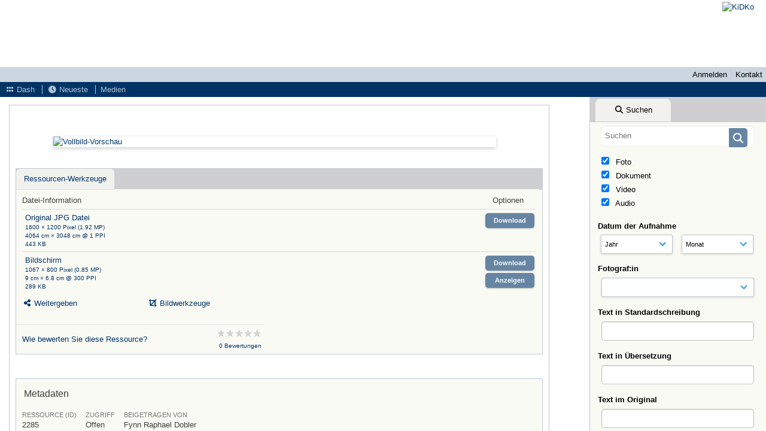

--- FILE ---
content_type: text/html; charset=UTF-8
request_url: https://rs.cms.hu-berlin.de/kidko/pages/view.php?ref=2285
body_size: 24436
content:
<!DOCTYPE html>
<html lang="de">   

<!--

 ResourceSpace version SVN 10.4
 For copyright and license information see /documentation/licenses/resourcespace.txt
 https://www.resourcespace.com
 -->

<head>
<meta http-equiv="Content-Type" content="text/html; charset=UTF-8" />
<meta http-equiv="X-UA-Compatible" content="IE=edge" />
<META HTTP-EQUIV="CACHE-CONTROL" CONTENT="NO-CACHE">
<META HTTP-EQUIV="PRAGMA" CONTENT="NO-CACHE">

<meta name="viewport" content="width=device-width, initial-scale=1.0" />

<title>KiDKo</title>
<link rel="icon" type="image/png" href="https://rs.cms.hu-berlin.de/kidko/gfx/interface/favicon.png" />

<!-- Load jQuery and jQueryUI -->
<script src="https://rs.cms.hu-berlin.de/kidko/lib/js/jquery-3.6.0.min.js?css_reload_key=245"></script>
<script src="https://rs.cms.hu-berlin.de/kidko/lib/js/jquery-ui-1.13.2.min.js?css_reload_key=245" type="text/javascript"></script>
<script src="https://rs.cms.hu-berlin.de/kidko/lib/js/jquery.layout.js?css_reload_key=245"></script>
<link type="text/css" href="https://rs.cms.hu-berlin.de/kidko/css/smoothness/jquery-ui.min.css?css_reload_key=245" rel="stylesheet" />
<script src="https://rs.cms.hu-berlin.de/kidko/lib/js/jquery.ui.touch-punch.min.js"></script>
<script type="text/javascript" src="https://rs.cms.hu-berlin.de/kidko/lib/js/jquery.tshift.min.js"></script>
<script type="text/javascript" src="https://rs.cms.hu-berlin.de/kidko/lib/js/jquery-periodical-updater.js"></script>

<script type="text/javascript">StaticSlideshowImage=false;</script>
<script type="text/javascript" src="https://rs.cms.hu-berlin.de/kidko/js/slideshow_big.js?css_reload_key=245"></script>

    <script type="text/javascript" src="https://rs.cms.hu-berlin.de/kidko/js/contactsheet.js"></script>
    <script>
    contactsheet_previewimage_prefix = 'https://rs.cms.hu-berlin.de/kidko/filestore';
    </script>
    <script type="text/javascript">
    jQuery.noConflict();
    </script>
    
<script type="text/javascript">
    ajaxLoadingTimer=500;
</script>

    <script type="text/javascript" src="https://rs.cms.hu-berlin.de/kidko/lib/ckeditor/ckeditor.js"></script>
    <script src="https://rs.cms.hu-berlin.de/kidko/js/ajax_collections.js?css_reload_key=245" type="text/javascript"></script>

<!--  UPPY -->
<script type="text/javascript" src="/kidko/lib/js/uppy.js?245"></script>
<link rel="stylesheet" href="https://rs.cms.hu-berlin.de/kidko/css/uppy.min.css?css_reload_key=245">



<!-- Chart.js for graphs -->
<script language="javascript" type="module" src="/kidko/lib/js/chartjs-4-4-0.js"></script>
<script language="javascript" type="module" src="/kidko/lib/js/date-fns.js"></script>
<script language="javascript" type="module" src="/kidko/lib/js/chartjs-adapter-date-fns.js"></script>

<!-- jsTree -->
<link rel="stylesheet" href="/kidko/lib/jstree/themes/default-dark/style.min.css">
<script src="/kidko/lib/jstree/jstree.min.js"></script>
<script src="/kidko/js/category_tree.js?css_reload_key=245"></script>

<!-- DOMPurify -->
<script src="https://rs.cms.hu-berlin.de/kidko/lib/js/purify.min.js"></script>


<script type="text/javascript">
var baseurl_short="/kidko/";
var baseurl="https://rs.cms.hu-berlin.de/kidko";
var pagename="view";
var errorpageload = "<h1>Fehler</h1><p>Entschuldigung, beim Laden der Seite ist ein Fehler aufgetreten. Wenn Sie eine Suche ausführen, versuchen Sie bitte, Ihre Suchanfrage genauer zu gestalten. Wenn Sie einen &lt;b&gt;AdBlocker&lt;/b&gt; verwenden, versuchen Sie testweise, diesen zu deaktivieren (&lt;a href=&#039;https://www.cms.hu-berlin.de/de/dl/multimedia/bereiche/medienrepositorium/faq/grundlagen/adblock&#039; hreflang=&#039;de&#039; target=&#039;_blank&#039;&gt;weitere Informationen zu dem Problem&lt;/a&gt;). Wenn das Problem weiterhin besteht, kontaktieren Sie bitte den Support des Medien-Repositoriums.</p>";
var errortext = "Fehler";
var applicationname = "KiDKo";
var branch_limit=false;
var branch_limit_field = new Array();
var global_trash_html = '<!-- Global Trash Bin (added through CentralSpaceLoad) -->';
var TileNav = false;
var errornotloggedin = 'Sie sind nicht eingelogt';
var login = 'Anmelden';
global_trash_html += '<div id="trash_bin" class="trash_bin ui-droppable ui-droppable-active ui-state-hover"><span class="trash_bin_text"><i class="fa fa-trash" aria-hidden="true"></i></span></div>    <div id="trash_bin_delete_dialog" style="display:none;"></div>    <div id="delete_permanent_dialog" style="display:none;text-align:left;"></div>';
oktext="OK";
var scrolltopElementCentral='.ui-layout-center';
var scrolltopElementContainer='.ui-layout-container';
var scrolltopElementCollection='.ui-layout-south';
var scrolltopElementModal='#modal'
</script>

<script src="/kidko/js/global.js?css_reload_key=245" type="text/javascript"></script>
<script src="/kidko/lib/js/polyfills.js?css_reload_key=245"></script>

<script type="text/javascript">

jQuery(document).ready(function() {
 jQuery.fn.reverse = [].reverse;
 jQuery(document).keyup(function (e)
  { 
    if(jQuery("input,textarea").is(":focus"))
    {
       // don't listen to keyboard arrows when focused on form elements
           }
    else if (jQuery('#lightbox').is(':visible'))
        {
        // Don't listen to keyboard arrows if viewing resources in lightbox
        }
    else
        {
        var share='';
        var modAlt=e.altKey;
        var modShift=e.shiftKey;
        var modCtrl=e.ctrlKey;
        var modMeta=e.metaKey;
        var modOn=(modAlt || modShift || modCtrl || modMeta);

         switch (e.which) 
         {

                        // Left arrow
            case 37:
                if (jQuery('.prevLink').length > 0) {
                    jQuery('.prevLink').click();
                    break;
                }
                if ((jQuery('.prevPageLink').length > 0)) {
                    jQuery('.prevPageLink').click();
                    break;
                }
            // Right arrow
            case 39:
                if (jQuery('.nextLink').length > 0) {
                    jQuery('.nextLink').click();
                    break;
                }
                if ((jQuery('.nextPageLink').length > 0)) {
                    jQuery('.nextPageLink').click();
                    break;
                } 
            case 65: if (jQuery('.addToCollection').length > 0) jQuery('.addToCollection:not(.ResourcePanelIcons .addToCollection)').click();
                     break;
            case 188: if (jQuery('.prevLink').length > 0) jQuery('.prevLink').click();
                     break;
            case 190: if (jQuery('.nextLink').length > 0) jQuery('.nextLink').click();
                     break;
            case 191: if (jQuery('.upLink').length > 0) jQuery('.upLink').click();
                     break;
            case 84: if (jQuery('#toggleThumbsLink').length > 0) jQuery('#toggleThumbsLink').click();
                     break;
            case 90: if (jQuery('.enterLink').length > 0) window.location=jQuery('.enterLink').attr("href");
                     break;
            case 27: ModalClose();
                     break;
            case 86: if(!modOn){CentralSpaceLoad('https://rs.cms.hu-berlin.de/kidko/pages/search.php?search=!collection'+document.getElementById("currentusercollection").innerHTML+'&k='+share,true)};
                     break;
                     }

     }
 });
});
</script>
    <link rel="stylesheet" href="/kidko/plugins/transform/lib/jcrop/css/jquery.Jcrop.min.css?css_reload_key=245" type="text/css" />
    <script type="text/javascript" src="/kidko/plugins/transform/lib/jcrop/js/jquery.Jcrop.min.js?css_reload_key=245" language="javascript"></script>
    <script type="text/javascript" src="/kidko/lib/jQueryRotate/jQueryRotate.js?css_reload_key=245" language="javascript"></script>
    	
	<!-- Matomo -->
	<script type="text/javascript">
	var _paq = _paq || [];
	_paq.push(["trackPageView"]);
	_paq.push(["enableLinkTracking"]);
	_paq.push(["requireConsent"]);
	_paq.push(["setDoNotTrack"]);
	
	(function() {
		var u="https://rs.cms.hu-berlin.de/matomo/";
		_paq.push(["setTrackerUrl", u+"matomo.php"]);
		_paq.push(["setSiteId", "254"]);
		var d=document, g=d.createElement("script"), s=d.getElementsByTagName("script")[0]; g.type="text/javascript";
		g.defer=true; g.async=true; g.src=u+"matomo.js"; s.parentNode.insertBefore(g,s);
	})();
	</script>
	<noscript><p><img src="https://rs.cms.hu-berlin.de/matomo/matomo.php?idsite=254&rec=1" style="border:0;" alt="Matomo tracking image" /></p></noscript>
	<!-- End Matomo Code -->


<!-- Structure Stylesheet -->
<link href="https://rs.cms.hu-berlin.de/kidko/css/global.css?css_reload_key=245" rel="stylesheet" type="text/css" media="screen,projection,print" />
<!-- Colour stylesheet -->
<link href="https://rs.cms.hu-berlin.de/kidko/css/colour.css?css_reload_key=245" rel="stylesheet" type="text/css" media="screen,projection,print" />
<!-- Override stylesheet -->
<link href="https://rs.cms.hu-berlin.de/kidko/css/css_override.php?k=&css_reload_key=245&noauth=" rel="stylesheet" type="text/css" media="screen,projection,print" />
<!--- FontAwesome for icons-->
<link rel="stylesheet" href="https://rs.cms.hu-berlin.de/kidko/lib/fontawesome/css/all.min.css?css_reload_key=245">
<link rel="stylesheet" href="https://rs.cms.hu-berlin.de/kidko/lib/fontawesome/css/v4-shims.min.css?css_reload_key=245">
<!-- Load specified font CSS -->
<link id="global_font_link" href="https://rs.cms.hu-berlin.de/kidko/css/fonts/SourceSansPro.css?css_reload_key=245" rel="stylesheet" type="text/css" /><!-- Web app manifest -->
<link rel="manifest" href="https://rs.cms.hu-berlin.de/kidko/manifest.json">

    <!--Leaflet.js files-->
    <link rel="stylesheet" href="https://rs.cms.hu-berlin.de/kidko/lib/leaflet/leaflet.css?css_reload_key=245"/>
    <script src="https://rs.cms.hu-berlin.de/kidko/lib/leaflet/leaflet.js?245"></script>

        <script>
    // Copied from leaflet-providers.js
    (function (root, factory) {
        if (typeof define === 'function' && define.amd) {
            // AMD. Register as an anonymous module.
            define(['leaflet'], factory);
        } else if (typeof modules === 'object' && module.exports) {
            // define a Common JS module that relies on 'leaflet'
            module.exports = factory(require('leaflet'));
        } else {
            // Assume Leaflet is loaded into global object L already
            factory(L);
        }
    }(this, function (L) {
        'use strict';

        L.TileLayer.Provider = L.TileLayer.extend({
            initialize: function (arg, options) {
                var providers = L.TileLayer.Provider.providers;

                var parts = arg.split('.');

                var providerName = parts[0];
                var variantName = parts[1];

                if (!providers[providerName]) {
                    throw 'No such provider (' + providerName + ')';
                }

                var provider = {
                    url: providers[providerName].url,
                    options: providers[providerName].options
                };

                // overwrite values in provider from variant.
                if (variantName && 'variants' in providers[providerName]) {
                    if (!(variantName in providers[providerName].variants)) {
                        throw 'No such variant of ' + providerName + ' (' + variantName + ')';
                    }
                    var variant = providers[providerName].variants[variantName];
                    var variantOptions;
                    if (typeof variant === 'string') {
                        variantOptions = {
                            variant: variant
                        };
                    } else {
                        variantOptions = variant.options;
                    }
                    provider = {
                        url: variant.url || provider.url,
                        options: L.Util.extend({}, provider.options, variantOptions)
                    };
                }

                // replace attribution placeholders with their values from toplevel provider attribution,
                // recursively
                var attributionReplacer = function (attr) {
                    if (attr.indexOf('{attribution.') === -1) {
                        return attr;
                    }
                    return attr.replace(/\{attribution.(\w*)\}/g,
                        function (match, attributionName) {
                            return attributionReplacer(providers[attributionName].options.attribution);
                        }
                    );
                };
                provider.options.attribution = attributionReplacer(provider.options.attribution);

                // Compute final options combining provider options with any user overrides
                var layerOpts = L.Util.extend({}, provider.options, options);
                L.TileLayer.prototype.initialize.call(this, provider.url, layerOpts);
            }
        });

        /**
        * Definition of providers.
        * see http://leafletjs.com/reference.html#tilelayer for options in the options map.
        */

        L.TileLayer.Provider.providers = {

        USGSTNM: {
        url: 'https://basemap.nationalmap.gov/arcgis/rest/services/USGSTopo/MapServer/tile/{z}/{y}/{x}',
        options: {
        maxZoom: 8,
        attribution: '<a href="https://www.doi.gov">U.S. Department of the Interior</a> | <a href="https://www.usgs.gov">U.S. Geological Survey</a>',
    },
        variants: {
USTopo: {
        },
USImagery: {
            url: 'https://basemap.nationalmap.gov/arcgis/rest/services/USGSImageryOnly/MapServer/tile/{z}/{y}/{x}'
},
USImageryTopo: {
            url: 'https://basemap.nationalmap.gov/arcgis/rest/services/USGSImageryTopo/MapServer/tile/{z}/{y}/{x}'
},
         },
},
        ResourceSpace: {
            url: 'https://rs.cms.hu-berlin.de/kidko/pages/ajax/tiles.php?x={x}&y={y}&z={z}',
            options: {
                maxZoom: 3,
                attribution: '&copy; <a href="https://www.openstreetmap.org/copyright">OpenStreetMap</a> contributors',
                },
            variants: { OSM: {}}
            }

        };

        L.tileLayer.provider = function (provider, options) {
            return new L.TileLayer.Provider(provider, options);
        };

        return L;
    }));
    </script>
    
    <!--Leaflet PouchDBCached v1.0.0 plugin file with PouchDB v7.1.1 file-->
            <script src="https://rs.cms.hu-berlin.de/kidko/lib/leaflet_plugins/pouchdb-7.1.1/pouchdb-7.1.1.min.js"></script>
        <script src="https://rs.cms.hu-berlin.de/kidko/lib/leaflet_plugins/leaflet-PouchDBCached-1.0.0/L.TileLayer.PouchDBCached.min.js"></script> 
    <!--Leaflet MarkerCluster v1.4.1 plugin files-->
    <link rel="stylesheet" href="https://rs.cms.hu-berlin.de/kidko/lib/leaflet_plugins/leaflet-markercluster-1.4.1/dist/MarkerCluster.css"/>
    <link rel="stylesheet" href="https://rs.cms.hu-berlin.de/kidko/lib/leaflet_plugins/leaflet-markercluster-1.4.1/dist/MarkerCluster.Default.css"/>

    <!--Leaflet ColorMarkers v1.0.0 plugin file-->
    <script src="https://rs.cms.hu-berlin.de/kidko/lib/leaflet_plugins/leaflet-colormarkers-1.0.0/js/leaflet-color-markers.js"></script>

    <!--Leaflet NavBar v1.0.1 plugin files-->
    <link rel="stylesheet" href="https://rs.cms.hu-berlin.de/kidko/lib/leaflet_plugins/leaflet-NavBar-1.0.1/src/Leaflet.NavBar.css"/>
    <script src="https://rs.cms.hu-berlin.de/kidko/lib/leaflet_plugins/leaflet-NavBar-1.0.1/src/Leaflet.NavBar.min.js"></script>

    <!--Leaflet Omnivore v0.3.1 plugin file-->
    
    <!--Leaflet EasyPrint v2.1.9 plugin file-->
    <script src="https://rs.cms.hu-berlin.de/kidko/lib/leaflet_plugins/leaflet-easyPrint-2.1.9/dist/bundle.min.js"></script>

    <!--Leaflet StyledLayerControl v5/16/2019 plugin files-->
    <link rel="stylesheet" href="https://rs.cms.hu-berlin.de/kidko/lib/leaflet_plugins/leaflet-StyledLayerControl-5-16-2019/css/styledLayerControl.css"/>
    <script src="https://rs.cms.hu-berlin.de/kidko/lib/leaflet_plugins/leaflet-StyledLayerControl-5-16-2019/src/styledLayerControl.min.js"></script>

    <!--Leaflet Zoomslider v0.7.1 plugin files-->
    <link rel="stylesheet" href="https://rs.cms.hu-berlin.de/kidko/lib/leaflet_plugins/leaflet-zoomslider-0.7.1/src/L.Control.Zoomslider.css"/>
    <script src="https://rs.cms.hu-berlin.de/kidko/lib/leaflet_plugins/leaflet-zoomslider-0.7.1/src/L.Control.Zoomslider.min.js"></script>

    <!--Leaflet Shades v1.0.2 plugin files-->
    <link rel="stylesheet" href="https://rs.cms.hu-berlin.de/kidko/lib/leaflet_plugins/leaflet-shades-1.0.2/src/css/leaflet-shades.css"/>
    <script src="https://rs.cms.hu-berlin.de/kidko/lib/leaflet_plugins/leaflet-shades-1.0.2/leaflet-shades.js"></script>

<link href="/kidko/plugins/refineresults/css/style.css?css_reload_key=245" rel="stylesheet" type="text/css" media="screen,projection,print" class="plugincss" />
		<link href="/kidko/plugins/shibboleth/css/style.css?css_reload_key=245" rel="stylesheet" type="text/css" media="screen,projection,print" class="plugincss" />
		<link href="/kidko/plugins/transform/css/style.css?css_reload_key=245" rel="stylesheet" type="text/css" media="screen,projection,print" class="plugincss" />
		<link href="/kidko/plugins/col-hu_cd_bright/css/style.css?css_reload_key=245" rel="stylesheet" type="text/css" media="screen,projection,print" class="plugincss" />
		<script>jQuery('.plugincss').attr('class','plugincss0');</script>
	<!-- hu_help headblock -->
	<meta name="robots" content="nofollow">
	    <!-- hu_help headblock end -->
</head>
<body lang="de">

<a href="#UICenter" class="skip-to-main-content">Zum Hauptinhalt springen</a>

<!-- Processing graphic -->
<div id='ProcessingBox' style='display: none'><h3>Verarbeitung</h3><i aria-hidden="true" class="fa fa-cog fa-spin fa-3x fa-fw"></i></div>

<!-- Loading graphic -->
    <div id="LoadingBox"><i aria-hidden="true" class="fa fa-circle-o-notch fa-spin fa-3x fa-fw"></i></div>
    
<!--Global Header-->
    <div id="Header" class=" ui-layout-north ">

    <div id="HeaderResponsive">
                <a href="https://rs.cms.hu-berlin.de/kidko/pages/home.php" onClick="return CentralSpaceLoad(this,true);" class="HeaderImgLink"><img src="https://rs.cms.hu-berlin.de/kidko/filestore/system/config/linkedheaderimgsrc.png" id="HeaderImg" alt="KiDKo"></a>
               
        <div id="HeaderButtons" style="display:none;">
            <a href="#" id="HeaderNav1Click" class="ResponsiveHeaderButton ResourcePanel ResponsiveButton">
                <span class="rbText">
                    Account                    </span>
                <span class="fa fa-fw fa-lg fa-user"></span> </a>
            <a href="#" id="HeaderNav2Click" class="ResponsiveHeaderButton ResourcePanel ResponsiveButton">
                <span class="rbText">Menü</span>
                <span class="fa fa-fw fa-lg fa-bars"></span>
            </a>
        </div>
            </div>
            <div id="HeaderNav1" class="HorizontalNav">
                        <ul>
                                <li><a href="https://rs.cms.hu-berlin.de/kidko/login.php">Anmelden</a></li>
                                <li><a href="https://rs.cms.hu-berlin.de/kidko/pages/contact.php" onClick="return CentralSpaceLoad(this,true);">Kontakt</a></li>                </ul>
                <script>

    var activeSeconds=30;

    var message_timer = null;
    var message_refs = new Array();
    var message_poll_first_run = true;

    function message_poll()
    {
        if (message_timer != null)
        {
            clearTimeout(message_timer);
            message_timer = null;
        }
        activeSeconds-=0;
                jQuery.ajax({
            url: 'https://rs.cms.hu-berlin.de/kidko/pages/ajax/message.php?ajax=true',
            type: 'GET',
            success: function(messages, textStatus, xhr) {
                if(xhr.status==200 && isJson(messages) && (messages=jQuery.parseJSON(messages)) && jQuery(messages).length>0)
                    {
                    messagecount = messages.length;
                    if(messages[messages.length - 1]['ref'] == 0)
                        {
                        // The last message is a dummy entry with a count of actions and failed jobs
                        messagecount = messagecount-1;
                        }
                    totalcount   = messagecount; 
                    actioncount=0;
                    failedjobcount=0;
                    if (typeof(messages[messages.length - 1]['actioncount']) !== 'undefined') // There are actions as well as messages
                        {
                        actioncount=parseInt(messages[messagecount]['actioncount']);
                        totalcount=totalcount+actioncount;
                        }
                    if (typeof(messages[messages.length - 1]['failedjobcount']) !== 'undefined') 
                        {
                        userfailedjobcount = parseInt(messages[messagecount]['failedjobcount']['user']);
                        totalcount         = totalcount + userfailedjobcount;
                        failedjobcount     = parseInt(messages[messagecount]['failedjobcount']['all']);
                        }
                    jQuery('span.MessageTotalCountPill').html(totalcount).fadeIn();
                    if (activeSeconds > 0 || message_poll_first_run)
                        {
                        for(var i=0; i < messagecount; i++)
                            {
                            var ref = messages[i]['ref'];
                            if (message_poll_first_run)
                                {
                                message_refs.push(ref);
                                continue;
                                }
                            if (message_refs.indexOf(ref)!=-1)
                                {
                                continue;
                                }
                            message_refs.push(ref);
                            var message = nl2br(messages[i]['message']);
                            var url = messages[i]['url'];
                            if(messages[i]['type'] & 4 && pagename =='user_message' && parseInt(messages[i]['ownerid']) == parseInt(msgto))
                                {
                                // Show the message directly on the page if on user_message.php and communicating with this user
                                showUserMessage(messages[i]['message'],false);
                                }
                            else
                                {
                                // Show message popup if configured
                                                                    message_display(message, url, ref, function (ref) {
                                    jQuery.get('https://rs.cms.hu-berlin.de/kidko/pages/ajax/message.php?ajax=true&seen=' + ref);
                                    });
                                                                    
                                }                           
                            message_poll();
                            }
                        }
                    if (actioncount>0)
                        {
                        jQuery('span.ActionCountPill').html(actioncount).fadeIn();
                        }
                    else
                        {
                        jQuery('span.ActionCountPill').hide();  
                        }
                    if (messagecount>0)
                        {
                        jQuery('span.MessageCountPill').html(messagecount).fadeIn();
                        }
                    else
                        {
                        jQuery('span.MessageCountPill').hide(); 
                        }
                    if (failedjobcount>0)
                        {
                        jQuery('span.FailedJobCountPill').html(failedjobcount).fadeIn();
                        let teampill = jQuery('#TeamMessages');
                        if(teampill.attr('data-value') != undefined)
                            {
                            failedjobcount = failedjobcount + teampill.attr('data-value');
                            }
                        teampill.html(failedjobcount).fadeIn();
                        }
                    else
                        {
                        jQuery('span.FailedJobCountPill').hide();   
                        }
                    }
                else
                    {
                    jQuery('span.MessageTotalCountPill').hide();
                    jQuery('span.MessageCountPill').hide();
                    jQuery('span.ActionCountPill').hide();
                    }
            }
        }).done(function() {
                        message_poll_first_run = false;
        });

    check_upgrade_in_progress();
    }

    jQuery(document).bind("blur focus focusin focusout load resize scroll unload click dblclick mousedown mouseup mousemove mouseover mouseout mouseenter mouseleave change select submit keydown keypress keyup error",
        function() {
            activeSeconds=30;
        });

    jQuery(document).ready(function () {
            message_poll();
        });

    function message_display(message, url, ref, callback)
    {
        if (typeof ref==="undefined")
        {
            ref=new Date().getTime();
        }
        if (typeof url==="undefined")
        {
            url="";
        }
        if (url!="")
        {
            url=decodeURIComponent(url);
            url="<a href='" + url + "'>Link</a>";
        }
        var id='message' + ref;
        if (jQuery("#" + id).length)        // already being displayed
        {
            return;
        }

    jQuery('div#MessageContainer')
        .append("<div class='MessageBox' style='display: none;' id='" + id + "'>" + nl2br(DOMPurify.sanitize(message)) + "<br />" + url + "</div>")
        .after(function()
        {
            var t = window.setTimeout(function()
            {
                jQuery("div#" + id).fadeOut("fast",function()
                    {
                        this.remove()
                    }
                )
            },5000);

            jQuery("div#" + id).show().bind("click",function()
            {
                jQuery("div#" + id).fadeOut("fast", function()
                {
                    jQuery("div#" + id).remove();
                    jQuery.get('https://rs.cms.hu-berlin.de/kidko/pages/ajax/message.php?ajax=true&seen=' + ref);
                    if (typeof callback === 'function')
                    {
                        callback();
                    }
                });
            });

            jQuery("div#" + id).bind("mouseenter",function()
            {
                window.clearTimeout(t);
                jQuery("div#" + id).fadeIn("fast");
            });

            jQuery("div#" + id).bind("mouseleave",function()
            {
                window.clearTimeout(t);
                t = window.setTimeout(function()
                {
                    jQuery("div#" + id).fadeOut("fast",function()
                        {
                            this.remove();
                        }
                    )},3000);
            });
        });
    }
    
    function message_modal(message, url, ref, owner)
        {
        if (typeof ref==="undefined")
            {
                ref=new Date().getTime();
            }
        if (typeof url==="undefined")
            {
                url="";
            }
        if (url!="")
            {
                url=decodeURIComponent(url);
                url=DOMPurify.sanitize(url);
                url="<a class='message_link' href='" + url + "'>Link</a>";
            }
        if (typeof owner==="undefined" || owner=='')
            {
            owner = 'KiDKo';
            }

        jQuery("#modal_dialog").html("<div class='MessageText'>" + nl2br(DOMPurify.sanitize(message)) + "</div>" + url);
        jQuery("#modal_dialog").addClass('message_dialog');
        jQuery("#modal_dialog").dialog({
            title: 'Nachricht von ' + owner,
            modal: true,
            resizable: false,
            buttons: [{text: "OK",
                        click: function() {
                        jQuery( this ).dialog( "close" );
                        }}],
            dialogClass: 'message',
            width: (jQuery(window).width() <= 1280) ? jQuery(window).width()*0.7 : 600,
            maxHeight: jQuery(window).height()*0.8,
            draggable: true,
            open: function(event, ui) {
                jQuery('.ui-widget-overlay').bind('click', function(){ jQuery("#modal_dialog").dialog('close'); });
                jQuery( ".ui-dialog-content" ).scrollTop(0);
                },
            close: function( event, ui ) {
                jQuery('#modal_dialog').html('');
                jQuery("#modal_dialog").removeClass('message_dialog');
                jQuery.get('https://rs.cms.hu-berlin.de/kidko/pages/ajax/message.php?ajax=true&seen=' + ref);
                },
            dialogClass: 'no-close'
            });
                
        }

</script>
        </div>
                <div id="HeaderNav2" class="HorizontalNav HorizontalWhiteNav">
            <nav aria-label="Hauptmenü">
        <ul id="HeaderLinksContainer">
                                                <li class="HeaderLink">
                        <a href="https://rs.cms.hu-berlin.de/kidko/pages/home.php" onClick="return CentralSpaceLoad(this,true);">
                            <i aria-hidden="true" class="fa fa-fw fa-grip"></i>&nbsp;Dash                        </a>
                    </li>
                            
            
            
            
                                        
            
            
                                                <li class="HeaderLink">
                        <a href="https://rs.cms.hu-berlin.de/kidko/pages/search.php?search=%21last1000&order_by=resourceid&sort=desc" onClick="return CentralSpaceLoad(this,true);">
                            <i aria-hidden="true" class="fa fa-fw fa-clock"></i>&nbsp;Neueste                        </a>
                    </li>
                            
            
                                        
                                        
                                    <li class="HeaderLink">
                            <a href="https://rs.cms.hu-berlin.de/kidko/pages/search.php?order_by=resourceid&sort=ASC&search=&restypes=" onClick="return CentralSpaceLoad(this, true);">
                                Medien                            </a>
                        </li>
                        
            
            
        </ul><!-- close HeaderLinksContainer -->
    </nav>

    <script>
    headerLinksDropdown();
    </script>

        </div> 

        <div class="clearer"></div>

    </div>
        <div id="SearchBarContainer" class="ui-layout-east" >
        <script>
var categoryTreeChecksArray = [];
</script>
<div id="SearchBox">
    <div id="SearchBarTabsContainer">
        <a href="#" onclick="selectSearchBarTab('search');">
            <div class="SearchBarTab SearchTab SearchBarTabSelected">
                <i class="fa-solid fa-fw fa-magnifying-glass"></i>
                Suchen            </div>
        </a>
            </div>


<div id="SearchBoxPanel">



<div class="SearchSpace" id="searchspace"> 

    
    <form id="simple_search_form" method="post" action="https://rs.cms.hu-berlin.de/kidko/pages/search.php" onSubmit="return CentralSpacePost(this,true);">
        <input type="hidden" name="CSRFToken" value="016d9b6dab3d44fb2426756995415af5ef09320f14729c3d49cf46fe78191b4c0b0bf378c1d0c50f5734376d63fbb426c09ee64b2e984492411cdbdf3d8ec584@@[base64]@@ebe33e218de90aa5197e578c867a9d3a2d824848dbbfc3c8eed08d55c9a3e1d3">
            <input id="ssearchbox" name="search" type="text" class="SearchWidth" value="" placeholder="Suchen" aria-label="Einfache Suche">
        <input id="ssearchhiddenfields" name="ssearchhiddenfields" type="hidden" value="">
        <button class="fas fa-search search-icon" type="submit" alt="Suchen" title="Suchen"></button>
        <script>
                    jQuery(document).ready(function () {
                jQuery('#ssearchbox').autocomplete({
                    source: "https://rs.cms.hu-berlin.de/kidko/pages/ajax/autocomplete_search.php",
                    minLength: 3,
                    });
                
                                   // Ensure any previously hidden searchfields remain hidden
                   SimpleSearchFieldsHideOrShow();
                                   
            });
                    </script>
            <input type="hidden" name="resetrestypes" value="yes">
    <div id="searchbarrt"   >
                <div class="tick">
        <input class="tickbox" id="TickBox1" 
            type="checkbox" value="yes" name="resource1"  
         checked="checked" 
            onClick="SimpleSearchFieldsHideOrShow(true);">
        <label for="TickBox1">&nbsp;Foto</label>
    </div>
            <div class="tick">
        <input class="tickbox" id="TickBox2" 
            type="checkbox" value="yes" name="resource2"  
         checked="checked" 
            onClick="SimpleSearchFieldsHideOrShow(true);">
        <label for="TickBox2">&nbsp;Dokument</label>
    </div>
            <div class="tick">
        <input class="tickbox" id="TickBox3" 
            type="checkbox" value="yes" name="resource3"  
         checked="checked" 
            onClick="SimpleSearchFieldsHideOrShow(true);">
        <label for="TickBox3">&nbsp;Video</label>
    </div>
            <div class="tick">
        <input class="tickbox" id="TickBox4" 
            type="checkbox" value="yes" name="resource4"  
         checked="checked" 
            onClick="SimpleSearchFieldsHideOrShow(true);">
        <label for="TickBox4">&nbsp;Audio</label>
    </div>
    <div class="spacer"></div>
                </div>
        <!-- RENDERING FIELD=88 date -->
        <div class="SearchItem" id="simplesearch_88"  ><label for="field_88">Datum der Aufnahme</label><br/>

              
            <select name="field_date_year" id="field_88_year" class="SearchWidthHalf" style="width:120px;" >
              <option value="">Jahr</option>
              <option >2026</option><option >2025</option><option >2024</option><option >2023</option><option >2022</option><option >2021</option><option >2020</option><option >2019</option><option >2018</option><option >2017</option><option >2016</option><option >2015</option><option >2014</option><option >2013</option><option >2012</option><option >2011</option><option >2010</option><option >2009</option><option >2008</option><option >2007</option><option >2006</option><option >2005</option><option >2004</option><option >2003</option><option >2002</option><option >2001</option><option >2000</option><option >1999</option><option >1998</option><option >1997</option><option >1996</option><option >1995</option><option >1994</option><option >1993</option><option >1992</option><option >1991</option><option >1990</option><option >1989</option><option >1988</option><option >1987</option><option >1986</option><option >1985</option><option >1984</option><option >1983</option><option >1982</option><option >1981</option><option >1980</option>            </select>

            
            <select name="field_date_month" id="field_88_month" class="SearchWidthHalf SearchWidthRight" style="width:120px;" >
              <option value="">Monat</option>
              <option  value="01">Januar</option><option  value="02">Februar</option><option  value="03">März</option><option  value="04">April</option><option  value="05">Mai</option><option  value="06">Juni</option><option  value="07">Juli</option><option  value="08">August</option><option  value="09">September</option><option  value="10">Oktober</option><option  value="11">November</option><option  value="12">Dezember</option>            </select>

                <div class="clearerleft"> </div>
    </div>
    <!-- ************************************************ -->
<!-- RENDERING FIELD=87 fotografin -->
        <div class="SearchItem" id="simplesearch_87"  ><label for="field_87">Fotograf:in</label><br/>

                        <select class="SearchWidth" name="nodes_searched[87]" id="field_87"
                    onChange="FilterBasicSearchOptions('fotografin',[1]);" >
                    <option value=""></option>
                                        <option value="291" >Athina Sioupi</option>
                                                <option value="290" >Heike Wiese</option>
                        </select>    <div class="clearerleft"> </div>
    </div>
    <!-- ************************************************ -->
<!-- RENDERING FIELD=94 textstandardschreib -->
        <div class="SearchItem" id="simplesearch_94"  ><label for="field_94">Text in Standardschreibung</label><br/>

        <input class="SearchWidth" type=text name="field_textstandardschreib" id="field_94" value="" onKeyUp="if('' != jQuery(this).val()){FilterBasicSearchOptions('textstandardschreib',[]);}"></div>
                <script type="text/javascript">

                jQuery(document).ready(function () { 

                    jQuery("#field_94").autocomplete( { source: "https://rs.cms.hu-berlin.de/kidko/pages/ajax/autocomplete_search.php?field=textstandardschreib&fieldref=94"} );
                    })

                </script>
                <div class="SearchItem">
    <div class="clearerleft"> </div>
    </div>
    <!-- ************************************************ -->
<!-- RENDERING FIELD=93 überstext -->
        <div class="SearchItem" id="simplesearch_93"  ><label for="field_93">Text in Übersetzung</label><br/>

        <input class="SearchWidth" type=text name="field_überstext" id="field_93" value="" onKeyUp="if('' != jQuery(this).val()){FilterBasicSearchOptions('überstext',[]);}"></div>
                <script type="text/javascript">

                jQuery(document).ready(function () { 

                    jQuery("#field_93").autocomplete( { source: "https://rs.cms.hu-berlin.de/kidko/pages/ajax/autocomplete_search.php?field=überstext&fieldref=93"} );
                    })

                </script>
                <div class="SearchItem">
    <div class="clearerleft"> </div>
    </div>
    <!-- ************************************************ -->
<!-- RENDERING FIELD=92 origtext -->
        <div class="SearchItem" id="simplesearch_92"  ><label for="field_92">Text im Original</label><br/>

        <input class="SearchWidth" type=text name="field_origtext" id="field_92" value="" onKeyUp="if('' != jQuery(this).val()){FilterBasicSearchOptions('origtext',[]);}"></div>
                <script type="text/javascript">

                jQuery(document).ready(function () { 

                    jQuery("#field_92").autocomplete( { source: "https://rs.cms.hu-berlin.de/kidko/pages/ajax/autocomplete_search.php?field=origtext&fieldref=92"} );
                    })

                </script>
                <div class="SearchItem">
    <div class="clearerleft"> </div>
    </div>
    <!-- ************************************************ -->
<!-- RENDERING FIELD=98 sprachlphaenom -->
        <div class="SearchItem" id="simplesearch_98"  ><label for="field_98">Sprachliche Phänomene</label><br/>

                        <select class="SearchWidth" name="nodes_searched[98]" id="field_98"
                    onChange="FilterBasicSearchOptions('sprachlphaenom',[0]);" >
                    <option value=""></option>
                                        <option value="384" >graphematische Integration</option>
                                                <option value="385" >lexikalische Integration</option>
                                                <option value="386" >Koronalisierung</option>
                                                <option value="387" >nichtkanonische Flexion</option>
                                                <option value="388" >Kasus</option>
                                                <option value="389" >-</option>
                                                <option value="390" >Sprachmischung</option>
                                                <option value="391" >bloße NP</option>
                                                <option value="392" >Genus</option>
                                                <option value="393" >linke Satzperipherie</option>
                                                <option value="394" >Graphematik</option>
                                                <option value="395" >gesprochene Sprache</option>
                                                <option value="396" >nichtkanonische Phonologie</option>
                                                <option value="397" >Ziffern-Laut-Repräsentation</option>
                                                <option value="398" >phonologische Integration</option>
                                                <option value="399" >Ikone</option>
                        </select>    <div class="clearerleft"> </div>
    </div>
    <!-- ************************************************ -->
<!-- RENDERING FIELD=91 sprachen -->
        <div class="SearchItem" id="simplesearch_91"  ><label for="field_91">Sprache(n)</label><br/>

                        <select class="SearchWidth" name="nodes_searched[91]" id="field_91"
                    onChange="FilterBasicSearchOptions('sprachen',[0]);" >
                    <option value=""></option>
                                        <option value="400" >Deutsch</option>
                                                <option value="401" >Türkisch</option>
                                                <option value="402" >Berlinisch</option>
                                                <option value="403" >Arabisch</option>
                                                <option value="404" >Englisch</option>
                                                <option value="405" >???</option>
                                                <option value="406" >Kroatisch</option>
                                                <option value="407" >Kurdisch</option>
                                                <option value="408" >-</option>
                                                <option value="409" >Französisch</option>
                                                <option value="410" >Griechisch</option>
                                                <option value="411" >Spanisch</option>
                                                <option value="412" >Schwedisch</option>
                                                <option value="413" >Italienisch</option>
                        </select>    <div class="clearerleft"> </div>
    </div>
    <!-- ************************************************ -->
<!-- RENDERING FIELD=97 schlsselwrter -->
        <div class="SearchItem" id="simplesearch_97"  ><label for="field_97">Schlüsselwörter</label><br/>

                        <select class="SearchWidth" name="nodes_searched[97]" id="field_97"
                    onChange="FilterBasicSearchOptions('schlsselwrter',[0]);" >
                    <option value=""></option>
                                        <option value="471" >Liebe</option>
                                                <option value="472" >Freundschaft</option>
                                                <option value="473" >Erstaunen</option>
                                                <option value="474" >Empörung</option>
                                                <option value="475" >Spaß</option>
                                                <option value="476" >Konflikt, Entschuldigung</option>
                                                <option value="477" >-</option>
                                                <option value="478" >Beleidigung</option>
                                                <option value="479" >Gratulation</option>
                                                <option value="480" >Drohung</option>
                                                <option value="481" >Selbstinszenierung</option>
                                                <option value="482" >Konflikt</option>
                                                <option value="483" >Verabredung</option>
                                                <option value="484" >Anrede</option>
                                                <option value="485" >Lob</option>
                                                <option value="486" >Bewunderung</option>
                                                <option value="487" >Emphase</option>
                                                <option value="488" >Mode</option>
                                                <option value="489" >Marihuana</option>
                                                <option value="490" >Mehrsprachigkeit</option>
                                                <option value="491" >Essen</option>
                                                <option value="492" >Werbung</option>
                                                <option value="493" >Spiel</option>
                                                <option value="494" >Lokalpatriotismus</option>
                                                <option value="495" >Aufforderung</option>
                                                <option value="496" >Hass</option>
                                                <option value="497" >Polizei</option>
                                                <option value="498" >Frieden</option>
                                                <option value="499" >Liebe, Nö, Ja, Nein</option>
                        </select>    <div class="clearerleft"> </div>
    </div>
    <!-- ************************************************ -->
<!-- RENDERING FIELD=90 objekt -->
        <div class="SearchItem" id="simplesearch_90" title="Auf was für einem Objekt steht der Text?" ><label for="field_90">Objekt</label><br/>

                        <select class="SearchWidth" name="nodes_searched[90]" id="field_90"
                    onChange="FilterBasicSearchOptions('objekt',[0]);" >
                    <option value=""></option>
                                        <option value="414" >Spielplatz</option>
                                                <option value="415" >Mauer</option>
                                                <option value="416" >Friedhof</option>
                                                <option value="417" >Plakat</option>
                                                <option value="418" >Pavillon</option>
                                                <option value="419" >Parkbank</option>
                                                <option value="420" >Toilettentür</option>
                                                <option value="421" >Hauswand</option>
                                                <option value="422" >Treppenhaus</option>
                                                <option value="423" >Parkmauer</option>
                                                <option value="424" >Tiefgarageneinfahrt</option>
                                                <option value="425" >Felsbrocken</option>
                                                <option value="426" >Hofeingang</option>
                                                <option value="427" >Hauseingang</option>
                                                <option value="428" >Baustellenverkleidung</option>
                                                <option value="429" >Pfosten an der Hofdurchfahrt</option>
                                                <option value="430" >Imbisswand</option>
                                                <option value="431" >Bolzplatz</option>
                                                <option value="432" >Klettergeräte im Park</option>
                                                <option value="433" >-</option>
                                                <option value="434" >Poster vor Mädchentreff</option>
                                                <option value="435" >Schild-Rückseite</option>
                                                <option value="436" >Hausflur</option>
                                                <option value="437" >Schild</option>
                                                <option value="438" >Tür</option>
                                                <option value="439" >Bank</option>
                                                <option value="440" >Jalousien</option>
                                                <option value="441" >Haustür</option>
                                                <option value="442" >Geschäft</option>
                                                <option value="443" >Straße</option>
                        </select>    <div class="clearerleft"> </div>
    </div>
    <!-- ************************************************ -->
<!-- RENDERING FIELD=89 ort -->
        <div class="SearchItem" id="simplesearch_89"  ><label for="field_89">Ort</label><br/>

                        <select class="SearchWidth" name="nodes_searched[89]" id="field_89"
                    onChange="FilterBasicSearchOptions('ort',[0]);" >
                    <option value=""></option>
                                        <option value="444" >Berlin</option>
                                                <option value="445" >Kreuzberg</option>
                                                <option value="446" >Adalbertstraße</option>
                                                <option value="447" >Zülichauer Straße</option>
                                                <option value="448" >Heinrich-Heine-Straße</option>
                                                <option value="449" >Naunynstraße</option>
                                                <option value="450" >Mariannenplatz</option>
                                                <option value="451" >Neukölln</option>
                                                <option value="452" >Engelbecken</option>
                                                <option value="453" >Oranienstraße</option>
                                                <option value="454" >Erkelenzdamm</option>
                                                <option value="455" >Friedrichshain</option>
                                                <option value="456" >Wiener Straße</option>
                                                <option value="457" >Mariannenstraße</option>
                                                <option value="458" >Urbanhafen</option>
                                                <option value="459" >Bethaniendamm</option>
                                                <option value="460" >Görlitzer Straße</option>
                                                <option value="461" >Fränkelufer</option>
                                                <option value="462" >Skalitzer Straße</option>
                                                <option value="463" >Böcklerpark</option>
                                                <option value="464" >Bergmannstraße</option>
                                                <option value="465" >Muskauer</option>
                                                <option value="466" >Kreuzburg</option>
                                                <option value="467" >Paul-Lincke-Ufer</option>
                                                <option value="468" >Kottbusser Tor</option>
                                                <option value="469" >U-Bahnhof Görlitzer Bahnhof</option>
                                                <option value="470" >Berlin, Adalbertstraße in Kreuzberg</option>
                        </select>    <div class="clearerleft"> </div>
    </div>
    <!-- ************************************************ -->
    <script type="text/javascript">

    function FilterBasicSearchOptions(clickedfield,resourcetypes)
        {
        if (typeof resourcetypes !== 'undefined' && resourcetypes!=0)
            {
            resourcetypes = resourcetypes.toString().split(",");
            // When selecting resource type specific fields, automatically untick all other resource types, because selecting something from this field will never produce resources from the other resource types.
            allselected = false;
            if(jQuery('#rttickallres').prop('checked'))
                {
                allselected = true;
                // Always untick the Tick All box
                if (jQuery('#rttickallres')) {jQuery('#rttickallres').prop('checked', false);}
                }
                            if (resourcetypes.indexOf('1') == -1) {
                    jQuery("#TickBox1").prop('checked', false);
                }
                else if (allselected){
                    jQuery("#TickBox1").prop('checked', true);
                }
                                if (resourcetypes.indexOf('2') == -1) {
                    jQuery("#TickBox2").prop('checked', false);
                }
                else if (allselected){
                    jQuery("#TickBox2").prop('checked', true);
                }
                                if (resourcetypes.indexOf('3') == -1) {
                    jQuery("#TickBox3").prop('checked', false);
                }
                else if (allselected){
                    jQuery("#TickBox3").prop('checked', true);
                }
                                if (resourcetypes.indexOf('4') == -1) {
                    jQuery("#TickBox4").prop('checked', false);
                }
                else if (allselected){
                    jQuery("#TickBox4").prop('checked', true);
                }
                            // Hide any fields now no longer relevant.  
            SimpleSearchFieldsHideOrShow(false);
            }
        }


    function SimpleSearchFieldsHideOrShow(resetvalues)
        {
        // ImageBank is selection has already dealt with hiding of elements, so just reset the searchfields
        if (jQuery("#SearchImageBanks :selected").text().length > 0) 
            { 
            SimpleSearchFieldsResetValues(true); // true = include globals
            return; 
            }

        if (resetvalues) {
            console.debug("Resetting values");
            SimpleSearchFieldsResetValues(false); // false = exclude globals
        }

        var ssearchhiddenfields = [];
        ssearchhiddenfields.length=0;
        document.getElementById('ssearchhiddenfields').value='';

        // Start of hide field code
 if ((jQuery('#TickBox1').prop('checked') == false) || jQuery('#TickBox2').prop('checked') || jQuery('#TickBox3').prop('checked') || jQuery('#TickBox4').prop('checked') || (jQuery('#TickBox1').prop('checked') == false && jQuery('#TickBox2').prop('checked') == false && jQuery('#TickBox3').prop('checked') == false && jQuery('#TickBox4').prop('checked') == false)) {                        // Process unchecked element
                        ssearchfieldname='field_88';
                        document.getElementById(ssearchfieldname).style.display='none';

                        // Search field is hidden, so add it to the list of hidden search field names for use when searchbar is redisplayed
                        ssearchhiddenfields.push(ssearchfieldname)

                        // Also deselect it.
                                                        document.getElementById('field_88_year').value='';
                                document.getElementById('field_88_month').value='';
                                                        }
                    else
                        {
                        // Process checked element
                        
                        ssearchfieldname='simplesearch_88';
                        document.getElementById(ssearchfieldname).style.display='';

                        // Search field is no longer hidden, so remove it from the list of hidden search field names for use when searchbar is redisplayed
                        ssindex = ssearchhiddenfields.indexOf(ssearchfieldname);
                        if (ssindex > -1) 
                            {
                            ssearchhiddenfield.splice(ssindex, 1);
                            }
                        }
                    // Start of hide field code
 if ((jQuery('#TickBox1').prop('checked') == false) || jQuery('#TickBox2').prop('checked') || jQuery('#TickBox3').prop('checked') || jQuery('#TickBox4').prop('checked') || (jQuery('#TickBox1').prop('checked') == false && jQuery('#TickBox2').prop('checked') == false && jQuery('#TickBox3').prop('checked') == false && jQuery('#TickBox4').prop('checked') == false)) {                        // Process unchecked element
                        ssearchfieldname='field_87';
                        document.getElementById(ssearchfieldname).style.display='none';

                        // Search field is hidden, so add it to the list of hidden search field names for use when searchbar is redisplayed
                        ssearchhiddenfields.push(ssearchfieldname)

                        // Also deselect it.
                                                        jQuery('select[name="nodes_searched[87]"]').val('');
                                                        }
                    else
                        {
                        // Process checked element
                                                    document.getElementById('field_87').disabled=false;
                            
                        ssearchfieldname='simplesearch_87';
                        document.getElementById(ssearchfieldname).style.display='';

                        // Search field is no longer hidden, so remove it from the list of hidden search field names for use when searchbar is redisplayed
                        ssindex = ssearchhiddenfields.indexOf(ssearchfieldname);
                        if (ssindex > -1) 
                            {
                            ssearchhiddenfield.splice(ssindex, 1);
                            }
                        }
                    
        // Save the hidden field names for use when searchbar is redisplayed
        ssearchhiddenfieldsstring=ssearchhiddenfields.join(',');
        document.getElementById('ssearchhiddenfields').value=ssearchhiddenfieldsstring;
        SetCookie('ssearchhiddenfields',ssearchhiddenfieldsstring);
        console.debug("SETCOOKIE SSEARCHHIDDENFIELDS="+ssearchhiddenfieldsstring);
        }

    function SimpleSearchFieldsResetValues(includeglobals) {
    // Start of reset field code
 if ((jQuery('#TickBox1').prop('checked') == false) || jQuery('#TickBox2').prop('checked') || jQuery('#TickBox3').prop('checked') || jQuery('#TickBox4').prop('checked')) {                    document.getElementById('field_88_year').value='';
                    document.getElementById('field_88_month').value='';
                    } // End of reset field condition
// Start of reset field code
 if ((jQuery('#TickBox1').prop('checked') == false) || jQuery('#TickBox2').prop('checked') || jQuery('#TickBox3').prop('checked') || jQuery('#TickBox4').prop('checked')) {                    console.debug("Clearing field 87"); 
                    jQuery('select[name="nodes_searched[87]"]').val('');
                    } // End of reset field condition
// Start of reset field code
 if (includeglobals) {                    document.getElementById('field_94').value='';
                    } // End of reset field condition
// Start of reset field code
 if (includeglobals) {                    document.getElementById('field_93').value='';
                    } // End of reset field condition
// Start of reset field code
 if (includeglobals) {                    document.getElementById('field_92').value='';
                    } // End of reset field condition
// Start of reset field code
 if (includeglobals) {                    console.debug("Clearing field 98"); 
                    jQuery('select[name="nodes_searched[98]"]').val('');
                    } // End of reset field condition
// Start of reset field code
 if (includeglobals) {                    console.debug("Clearing field 91"); 
                    jQuery('select[name="nodes_searched[91]"]').val('');
                    } // End of reset field condition
// Start of reset field code
 if (includeglobals) {                    console.debug("Clearing field 97"); 
                    jQuery('select[name="nodes_searched[97]"]').val('');
                    } // End of reset field condition
// Start of reset field code
 if (includeglobals) {                    console.debug("Clearing field 90"); 
                    jQuery('select[name="nodes_searched[90]"]').val('');
                    } // End of reset field condition
// Start of reset field code
 if (includeglobals) {                    console.debug("Clearing field 89"); 
                    jQuery('select[name="nodes_searched[89]"]').val('');
                    } // End of reset field condition
    }

    </script>
        
    <div id="basicdate" class="SearchItem">
              
    
                 Nach Datum<br />
    <select id="basicyear" name="basicyear" class="SearchWidthHalf" title="Jahr" aria-label="Jahr">
              <option selected="selected" value="">Jahr</option>
              <option >2026</option><option >2025</option><option >2024</option><option >2023</option><option >2022</option><option >2021</option><option >2020</option><option >2019</option><option >2018</option><option >2017</option><option >2016</option><option >2015</option><option >2014</option><option >2013</option><option >2012</option><option >2011</option><option >2010</option><option >2009</option><option >2008</option><option >2007</option><option >2006</option><option >2005</option><option >2004</option><option >2003</option><option >2002</option><option >2001</option><option >2000</option><option >1999</option><option >1998</option><option >1997</option><option >1996</option><option >1995</option><option >1994</option><option >1993</option><option >1992</option><option >1991</option><option >1990</option><option >1989</option><option >1988</option><option >1987</option><option >1986</option><option >1985</option><option >1984</option><option >1983</option><option >1982</option><option >1981</option><option >1980</option>            </select> 
    
                
            <select id="basicmonth" name="basicmonth" class="SearchWidthHalf SearchWidthRight" title="Monat" aria-label="Monat">
              <option selected="selected" value="">Monat</option>
              <option  value="01">Januar</option><option  value="02">Februar</option><option  value="03">März</option><option  value="04">April</option><option  value="05">Mai</option><option  value="06">Juni</option><option  value="07">Juli</option><option  value="08">August</option><option  value="09">September</option><option  value="10">Oktober</option><option  value="11">November</option><option  value="12">Dezember</option>    
            </select>    
    
    </div>

    <script type="text/javascript">

    function ResetTicks()
        {
        SetCookie('search','');SetCookie('restypes','');SetCookie('ssearchhiddenfields','');SetCookie('saved_offset','');SetCookie('saved_archive','');jQuery('#TickBox1').prop('checked',true);jQuery('#TickBox2').prop('checked',true);jQuery('#TickBox3').prop('checked',true);jQuery('#TickBox4').prop('checked',true);
					document.getElementById('field_88_year').selectedIndex=0;
					document.getElementById('field_88_month').selectedIndex=0;
					document.getElementById('field_87').selectedIndex = -1;document.getElementById('field_94').value='';document.getElementById('field_93').value='';document.getElementById('field_92').value='';document.getElementById('field_98').selectedIndex = -1;document.getElementById('field_91').selectedIndex = -1;document.getElementById('field_97').selectedIndex = -1;document.getElementById('field_90').selectedIndex = -1;document.getElementById('field_89').selectedIndex = -1;        }
    </script>
        
        
            
    <div class="SearchItem" id="simplesearchbuttons"><input name="Clear" id="clearbutton" class="searchbutton" type="button" value="zurücksetzen" onClick="unsetCookie('search_form_submit','/kidko/');document.getElementById('ssearchbox').value=''; document.getElementById('basicyear').value='';document.getElementById('basicmonth').value='';ResetTicks();SimpleSearchFieldsHideOrShow();"/><input name="Submit" id="searchbutton" class="searchbutton" type="submit" value="Suchen" onclick="SimpleSearchFieldsHideOrShow();" /><input type="button" id="Rssearchexpand" class="searchbutton" style="display:none;" value="Mehr"></div>            
  </form>
  <br />
    <p><i aria-hidden="true" class="fa fa-fw fa-globe"></i>&nbsp;<a onClick="return CentralSpaceLoad(this,true);" href="https://rs.cms.hu-berlin.de/kidko/pages/geo_search.php">Geografische Suche</a></p>  <p><i aria-hidden="true" class="fa fa-fw fa-search-plus"></i>&nbsp;<a onClick="return CentralSpaceLoad(this,true);" href="https://rs.cms.hu-berlin.de/kidko/pages/search_advanced.php">zur erweiterten Suche</a></p>
  
      
     <!-- END of Searchbarreplace hook -->
    </div>
     <!-- END of Searchbarremove hook -->

    
    
    
    </div>
    
  
    
  



</div>
        </div>
        
<!--Main Part of the page-->

<!-- Global Trash Bin -->
<div id="trash_bin" class="trash_bin ui-droppable ui-droppable-active ui-state-hover"><span class="trash_bin_text"><i class="fa fa-trash" aria-hidden="true"></i></span></div>
    <div id="trash_bin_delete_dialog" style="display:none;"></div>
    <div id="delete_permanent_dialog" style="display:none;text-align:left;"></div>

<div id="UICenter" role="main" class="ui-layout-center Search">    <script>
      document.addEventListener('DOMContentLoaded', () => {
        document.getElementById('Header').setAttribute('role', 'banner');
        document.getElementById('Footer').setAttribute('role', 'contentinfo');
        document.getElementById('CentralSpace').setAttribute('role', 'main');
        document.getElementById('SearchBoxPanel').setAttribute('role', 'search');
        document.getElementById('BrowseBarContainer').setAttribute('role', 'navigation');
        document.getElementById('BrowseBarContainer').setAttribute('aria-label', 'Browse');
        document.getElementById('ssearchbox').setAttribute('role', 'search');
        document.getElementById('HeaderNav1').setAttribute('role', 'navigation');
        document.getElementById('HeaderNav1').setAttribute('aria-label', 'User Actions');
        document.getElementById('HeaderNav2').setAttribute('role', 'navigation');
        document.getElementById('HeaderNav2').setAttribute('aria-label', 'Main');
      });

      function updateTableRoles() {
        document.querySelectorAll('tr.ListviewTitleStyle td').forEach(cell => {
        cell.setAttribute('role', 'columnheader');
        });
      }

      
      function updateDateSelect() {
        var i=0;
        document.querySelectorAll('select[id$="year"], select[id$="month"]').forEach(cell => {
          const match = cell.id.match(/^(.+?)_(month|year)$/);
          if(match != null){
          cell.setAttribute('aria-labelledby', match[1] + '_label');
          if(i==0) {
            const parentDiv = cell.closest('div');
            parentDiv.querySelector('label').setAttribute('id', match[1] + '_label');
          }
          i = i+1;
          }
        });
      }

      /*function updateTabindex() {
        document.querySelectorAll('tr[id^="ResourceShell"] td').forEach(cell => {
          if (cell.children.length == 0) {
            cell.setAttribute('tabindex',0);
          }
        });
      }*/
      
      function updateCategoryBox() {
        document.querySelectorAll('div[class="CategoryBox"]').forEach(cB => {
          const parentDiv = cB.closest('div.Question');
          const label = parentDiv.querySelector('label');
          label.setAttribute('id', label.getAttribute('for') + '_label');

          parentDiv.querySelectorAll('a').forEach(cell => {
            cell.setAttribute('aria-labelledby', label.getAttribute('for') + '_label');
          });
        });
      }
      

      // Beim ersten Laden ausführen
      document.addEventListener('DOMContentLoaded', updateTableRoles);
      document.addEventListener('DOMContentLoaded', updateDateSelect);
      //document.addEventListener('DOMContentLoaded', updateTabindex);
      document.addEventListener('DOMContentLoaded', updateCategoryBox);
      // Beobachte Änderungen im DOM
      const observer = new MutationObserver(() => {
        updateTableRoles();
        updateDateSelect();
        //updateTabindex();
        updateCategoryBox();
      });

      observer.observe(document.body, {
        childList: true,
        subtree: true
      });
    </script>
    <div id="CentralSpaceContainer"><div id="CentralSpace">

    <!--Leaflet Control Geocoder 1.10.0 plugin files-->
    <link rel="stylesheet" href="https://rs.cms.hu-berlin.de/kidko/lib/leaflet_plugins/leaflet-control-geocoder-1.10.0/dist/Control.Geocoder.css"/>
    <script src="https://rs.cms.hu-berlin.de/kidko/lib/leaflet_plugins/leaflet-control-geocoder-1.10.0/dist/Control.Geocoder.min.js"></script>

    <!--Polyfill for Internet Explorer and Edge browser compatibility-->
    <!--<script crossorigin="anonymous" src="https://polyfill.io/v3/polyfill.min.js?features=es2015%2Ces2016%2Ces5%2Ces6%2Ces2017%2Cdefault%2Ces2018%2Ces7"></script>-->
    <script>
 
linkreload = true;
jQuery(document).ready(function()
    {
    ActivateHeaderLink("https:\/\/rs.cms.hu-berlin.de%2Fkidko%2Fpages%2Fview.php%3Fref%3D2285");

    jQuery(document).mouseup(function(e) 
        {
        var linksContainer = jQuery("#DropdownCaret");
        if (linksContainer.has(e.target).length === 0 && !linksContainer.is(e.target)) 
            {
            jQuery('#OverFlowLinks').hide();
            }
        });
    });

window.onresize=function()
    {
    ReloadLinks();
    }
</script>
    <script src="https://rs.cms.hu-berlin.de/kidko/js/metadata_report.js?css_reload_key=245" type="text/javascript"></script>
        <iframe id="dlIFrm"
            frameborder=0
            scrolling="auto"
            style="display:none"
            > This browser can not use IFRAME.</iframe>
    <script>
    var resource_lock_status = 0;
    var lockmessage = new Array();
    lockmessage[2285] = '';

    
    function updateResourceLock(resource,lockstatus)
        {
        // Fire an ajax call to update the lock state and update resource tools if successful
        jQuery.ajax({
            type: 'POST',
            url: '/kidko/pages/ajax/user_action.php',
            data: {
                ajax: 'true',
                action: 'updatelock',
                ref: resource,
                lock: lockstatus,
                CSRFToken: "632df7fc8a96c34e1eb4cd698a3279676f7ec8d58e19513b2653f14e1df7ce0400c61cc493910c2a3c09a731762cc8727e19409951ef3e9ecaf0e89ce29c2b8d@@[base64]@@5883b94ff684818435b9b5150f164297e13ae7d2ed36aa92fd2b126fe2fb942c"            },
            success: function(response,status,xhr)
                {
                jQuery('#lock_link_' + resource).toggleClass("ResourceLocked");
                jQuery('#lock_link_' + resource).toggleClass("ResourceUnlocked");
                if(lockstatus==1)
                    {               
                    jQuery('#lock_link_' + resource).html('&nbsp;Entsperren');
                    jQuery('#lock_link_' + resource).attr("title","Du hast diese Ressource gesperrt");
                    lockmessage[resource] = 'Du hast diese Ressource gesperrt';
                    jQuery('#lock_details_link').show();
                    }
                else
                    {
                    jQuery('#lock_link_' + resource).html('&nbsp;Sperren');
                    lockmessage[resource] = '';
                    jQuery('#lock_details_link').hide();
                    // Timeout added as title resists removal if cursor is hovering as it is removed
                    setTimeout(function() {jQuery('#lock_link_' + resource).removeAttr("title");},1000);
                    }
                resource_lock_status = !resource_lock_status;
                },
            error: function(xhr, status, error)
                {
                console.log(xhr);
                if(typeof xhr.responseJSON.message !== undefined)
                    {
                    styledalert('Fehler',xhr.responseJSON.message);
                    }
                else
                    {
                    styledalert('Fehler',xhr.statusText);
                    }
                }
            });
        }

    
</script>

<!--Panel for record and details-->
<div class="RecordBox">
    <div class="RecordPanel">
        <div class="RecordHeader">
            
                <h1>                    &nbsp;
                </h1>
        </div>

        
        
        <div class="RecordResource">
                    <div id="previewimagewrapper">
            <a id="previewimagelink"
                class="enterLink"
                href="https://rs.cms.hu-berlin.de/kidko/pages/preview.php?ref=2285&search=&order_by=relevance&offset=0&restypes=&archive=&per_page=48&default_sort_direction=DESC&sort=DESC&context=Root&k=&curpos=&ext=jpg&"
                title="Vollbild-Vorschau"
                style="position:relative;"
                onclick="return CentralSpaceLoad(this);">
            <img id="previewimage"
        class="Picture"
        src="https://rs.cms.hu-berlin.de/kidko/pages/download.php?ref=2285&size=scr&ext=jpg&page=1&alternative=-1&watermarked=&k=&noattach=true&v=1610120163" 
        alt="Vollbild-Vorschau" 
        onload="jQuery('.DownloadDBlend').css('pointer-events','auto')"
        GALLERYIMG="no"
    />
    </a>

            
        </div>
                        <div class="RecordDownload" id="RecordDownloadTabContainer">
                        <div class="TabBar" id="RecordDownloadTabButtons">
                            <div class="Tab TabSelected" id="DownloadsTabButton">
                                <a href="#" onclick="selectDownloadTab('DownloadsTab',false);">
                                    Ressourcen-Werkzeuge                                </a>
                            </div>
                                                    </div>
                        <div class="RecordDownloadSpace" id="DownloadsTab">
                                                            <table cellpadding="0" cellspacing="0" id="ResourceDownloadOptions">
                                    <tr  id="ResourceDownloadOptionsHeader">
                                                                                                <td>Datei-Information</td>
                                                        <td class="textcenter">Optionen</td>
                                                        </tr>
                                                        
                                                <tr class="DownloadDBlend" id="DownloadBox0">
                                                    <td class="DownloadFileName">
                                                        <h2>Original JPG Datei</h2><p>1600 &times; 1200 Pixel (1.92 MP)</p><p>4064 cm &times; 3048 cm @ 1 PPI</p><p>443 KB</p>                                                    </td>
                                                            <td class="DownloadButton">
                                <a id="downloadlink"
                        href="#" onclick="directDownload('https://rs.cms.hu-berlin.de/kidko/pages/download_progress.php?ref=2285&size=&ext=jpg&k=', this)">
                        Download                    </a>
                            </td>
                                                        </tr>
                                                    <tr class="DownloadDBlend">
        <td class="DownloadFileName Picker">        <h2>Bildschirm</h2>
                <div id="Resource2285RootsizeInfo"><p>1067 &times; 800 Pixel (0.85 MP)</p><p>9 cm &times; 6.8 cm @ 300 PPI</p><p>289 KB</p></div>
        </td>
        <td class="DownloadButton">
            <a id="Resource2285Rootdownloadlink" onclick="return CentralSpaceLoad(this, true);">Download</a>
            <a
                id="Resource2285Rootpreviewlink"
                class="enterLink previewsizelink DisplayNone"
                href="#"
                data-viewsize=""
                data-viewsizeurl=""
            >Anzeigen</a>
        </td>
    </tr>
    <script>
    function Resource2285Root_get_preview_size_info()
    {
        return {"scr":{"allow_preview":1,"html":{"size_info":"<p>1067 &times; 800 Pixel (0.85 MP)<\/p><p>9 cm &times; 6.8 cm @ 300 PPI<\/p><p>289\u00a0KB<\/p>","download_column":"        <td class=\"DownloadButton\">\n                                <a id=\"downloadlink\"\n                        href=\"#\" onclick=\"directDownload('https:\/\/rs.cms.hu-berlin.de\/kidko\/pages\/download_progress.php?ref=2285&size=scr&ext=jpg&k=', this)\">\n                        Download                    <\/a>\n                            <\/td>\n        ","view_btn":{"viewsizeurl":"","href":"https:\/\/rs.cms.hu-berlin.de\/kidko\/pages\/preview.php?ref=2285&search=&order_by=relevance&offset=0&restypes=&archive=&per_page=48&default_sort_direction=DESC&sort=DESC&context=Root&k=&curpos=&ext=jpg&"}}}};
    }

    jQuery(document).ready(function() {
                const picker = jQuery('.Picker #Resource2285RootsizeInfo');
        updatePreviewLink('Resource2285Root', 'scr', picker);
        updateDownloadLink('Resource2285Root', 'scr', picker);
            });

    jQuery('select#Resource2285Rootsize').change(function() {
        const picker = jQuery(this);
        const selected_size = picker.val();
        updateSizeInfo('Resource2285Root', selected_size);
        updatePreviewLink('Resource2285Root', selected_size, picker);
        updateDownloadLink('Resource2285Root', selected_size, picker);
    });
        </script>
                                </table>

                                
                            <div class="RecordTools">
                                <ul id="ResourceToolsContainer">

                                                                                    <li>
                                                    <a href="https://rs.cms.hu-berlin.de/kidko/pages/resource_share.php?ref=2285&search=&order_by=relevance&offset=0&restypes=&archive=&per_page=48&default_sort_direction=DESC&sort=DESC&context=Root&k=&curpos=" onclick="return ModalLoad(this, true);">
                                                        <i class='fa fa-fw fa-share-alt'></i>&nbsp;Weitergeben                                                    </a>
                                                </li>
                                                        <li><a onClick='return CentralSpaceLoad(this,true);' href='/kidko/plugins/transform/pages/crop.php?ref=2285&search=&offset=0&order_by=relevance&sort=DESC&k='>
        <i class='fa fa-fw fa-crop'></i>&nbsp;Bildwerkzeuge        </a></li>
                                        </ul><!-- End of ResourceToolsContainer -->
                            </div>
                        </div><!-- End of RecordDownloadSpace -->

                        
                        <div class="clearerleft"> </div>

                        <br />
<script type="text/javascript">

var UserRatingDone=false;

function UserRatingDisplay(rating,hiclass)
    {
    if (UserRatingDone) {return false;}
    for (var n=1;n<=5;n++)
        {
        jQuery('#RatingStar'+n).removeClass('StarEmpty');
        jQuery('#RatingStar'+n).removeClass('StarCurrent');
        jQuery('#RatingStar'+n).removeClass('StarSelect');
        if (n<=rating)
            {
            jQuery('#RatingStar'+n).addClass(hiclass);
            }
        else
            {
            jQuery('#RatingStar'+n).addClass('StarEmpty');
            }
        }
    }

function UserRatingSet(userref,ref,rating)
    {
    jQuery('#RatingStarLink'+rating).blur(); // removes the white focus box around the star.
    if (UserRatingDone) {return false;}

    jQuery.post(
        baseurl_short + "pages/ajax/user_rating_save.php",
        {
        userref: userref,
        ref: ref,
        rating: rating,
        CSRFToken: "03ea7ad5be8d8ca00e28d4034b602a5d6aa84c23695b1719febe5780218861c76ffccba1b68674dbb2318463b973fd14303c3275e6f6ee75b0dbaf3e4a49382c@@[base64]@@b4ffe773d611451a28e1931583b3504c2033c78215bd6618516acbd3c6722da1"        }
    );

    document.getElementById('RatingCount').style.visibility='hidden';
    if (rating==0)
        {
        UserRatingDone=false;
        UserRatingDisplay(0,'StarSelect');
        UserRatingDone=true;
        document.getElementById('UserRatingMessage').innerHTML="Ihre Bewertung wurde entfernt.";
        document.getElementById('RatingStarLink0').style.display = 'none';
        }
    else
        {
        UserRatingDone=true;
        document.getElementById('UserRatingMessage').innerHTML="Vielen Dank für Ihre Bewertung.";      
        }
    }


</script>
<table cellpadding="0" cellspacing="0" width="100%">
<tr class="DownloadDBlend">
<td id="UserRatingMessage">Wie bewerten Sie diese Ressource?</td>
<td width="33%" class="RatingStars" onMouseOut="UserRatingDisplay(0,'StarCurrent');">
<div class="RatingStarsContainer">
<a href="#" onClick="UserRatingSet(105,2285,0);return false;" title="Rating entfernen" style="display:none"><span id="RatingStarLink0">X&nbsp;&nbsp;</span></a><a href="#" onMouseOver="UserRatingDisplay(1,'StarSelect');" onClick="UserRatingSet(105,2285,1);return false;" id="RatingStarLink1"><span id="RatingStar1" class="StarEmpty"><img alt="" src="https://rs.cms.hu-berlin.de/kidko/gfx/interface/sp.gif" width="15" height="15"></span></a><a href="#" onMouseOver="UserRatingDisplay(2,'StarSelect');" onClick="UserRatingSet(105,2285,2);return false;" id="RatingStarLink2"><span id="RatingStar2" class="StarEmpty"><img alt="" src="https://rs.cms.hu-berlin.de/kidko/gfx/interface/sp.gif" width="15" height="15"></span></a><a href="#" onMouseOver="UserRatingDisplay(3,'StarSelect');" onClick="UserRatingSet(105,2285,3);return false;" id="RatingStarLink3"><span id="RatingStar3" class="StarEmpty"><img alt="" src="https://rs.cms.hu-berlin.de/kidko/gfx/interface/sp.gif" width="15" height="15"></span></a><a href="#" onMouseOver="UserRatingDisplay(4,'StarSelect');" onClick="UserRatingSet(105,2285,4);return false;" id="RatingStarLink4"><span id="RatingStar4" class="StarEmpty"><img alt="" src="https://rs.cms.hu-berlin.de/kidko/gfx/interface/sp.gif" width="15" height="15"></span></a><a href="#" onMouseOver="UserRatingDisplay(5,'StarSelect');" onClick="UserRatingSet(105,2285,5);return false;" id="RatingStarLink5"><span id="RatingStar5" class="StarEmpty"><img alt="" src="https://rs.cms.hu-berlin.de/kidko/gfx/interface/sp.gif" width="15" height="15"></span></a></div>
<div class="RatingCount" id="RatingCount">0 Bewertungen</div>
</td>
</tr>
</table>
                    </div><!-- End of RecordDownload -->

                <div id="Panel1" class="ViewPanel">
                    <div id="Titles1" class="ViewPanelTitles">
                        <div class="Title Selected" panel="Metadata">Metadaten</div>
                    </div>
                </div>
                
<div id="Metadata">
    <div class="NonMetadataProperties">
                    <div class="itemNarrow">
                <h3>Ressource (ID)</h3>
                <p>2285</p>
            </div>
                        <div class="itemNarrow">
                <h3>Zugriff</h3>
                <p>Offen</p>
            </div>
                                <div class="itemNarrow">
                        <h3>Beigetragen von</h3>
                        <p>Fynn Raphael Dobler</p>
                    </div>
                            <div class="clearerleft"></div>
    </div><!-- End of NonMetadataProperties -->
    
    <div class="TabbedPanel MetaTabIsNotModal-2285" id="tab0-2285">
        <!-- START of FIRST TabbedPanel -->
        <div class="clearerleft"> </div>
        <div class="TabbedPanelInner">
        <div 
                class="itemNarrow itemType10">
                <h3>Datum der Aufnahme</h3><p>20 Februar 2015</p></div><div 
                class="itemNarrow itemType3">
                <h3>Fotograf:in</h3><p>Heike Wiese</p></div><div 
                class="itemNarrow itemType1">
                <h3>Text in Standardschreibung</h3><p>-</p></div><div 
                class="itemNarrow itemType0">
                <h3>Text in Übersetzung</h3><p>-</p></div><div 
                class="itemNarrow itemType0">
                <h3>Text im Original</h3><p>Läuft bei dir seyo!</p></div><div 
                class="itemNarrow itemType2">
                <h3>Sprachliche Phänomene</h3><p>-</p></div><div 
                class="itemNarrow itemType2">
                <h3>Sprache(n)</h3><p>Deutsch</p></div><div 
                class="itemNarrow itemType2">
                <h3>Schlüsselwörter</h3><p>Lob, Bewunderung</p></div><div 
                class="itemNarrow itemType2">
                <h3>Objekt</h3><p>Hauswand</p></div><div 
                class="itemNarrow itemType2">
                <h3>Ort</h3><p>Wiener Straße</p></div><div 
                class="itemNarrow itemType1">
                <h3>Nutzungsbedingungen</h3><p>Creative Commons Namensnennung 4.0 International Lizenz</p></div><div 
                class="itemNarrow itemType0">
                <h3>Lizenz-URL</h3><p><a rel="license" href="https://creativecommons.org/licenses/by/4.0/" target="_blank"><img src="https://mirrors.creativecommons.org/presskit/buttons/88x31/svg/by.svg" alt="Creative Commons logo with terms by" /></a><br></p></div>    <div class="clearerleft"> </div>
    </div>
    </div> <!-- END of TabbedPanel -->
<div class="clearerleft"></div>
<div class="clearerleft"></div>
</div>
<!-- End of Metadata-->
<div class="clearerleft"></div>

        </div><!-- End of RecordResource -->
    </div><!-- End of RecordPanel -->
</div><!-- End of RecordBox -->

	
<!-- Microdata -->
<div itemscope itemtype="http://schema.org/ImageObject">
	<div itemprop="provider" itemscope itemtype="http://schema.org/CollegeOrUniversity">
		<meta itemprop="name" content="Humboldt-Universit&auml;t zu Berlin" />
		<meta itemprop="url" content="https://www.hu-berlin.de/" />
		<div itemprop="department" itemscope itemtype="http://schema.org/CollegeOrUniversity">
			<meta itemprop="name" content="ZE CMS" />
			<meta itemprop="url" content="https://www.cms.hu-berlin.de" />
		</div>
	</div>
	<meta itemprop="name" content="2285" />
	<meta itemprop="description" content="" />
	<meta itemprop="url" content="https://rs.cms.hu-berlin.de/kidko/pages/view.php?ref=2285" />
	
		
	<meta itemprop="contentUrl" content="https://rs.cms.hu-berlin.de/kidko/plugins/api_resource/?ref=2285&amp;key=B8dH7ubSqF58mhSvtyYViY1gEKbAfDkKSS067_IgcfFfDQv84e2tdacbbEp2yVVQJ_IwMA,,&amp;skey=f6efdbfa4c2785f713a7e77ea5e47dbc" />
	
	
					<meta itemprop="license" content="https://creativecommons.org/licenses/by/4.0/" />
						
	<div itemprop="encoding" itemscope itemtype="http://schema.org/ImageObject">
		<meta itemprop="encodingFormat" content="jpg" />
		<meta itemprop="name" content="2285" />
		<meta itemprop="description" content="original source" />
		<meta itemprop="contentSize" content="443&nbsp;KB" />
		<meta itemprop="dateCreated" content="2021-01-08T16:04:28+01:00" />
			
		<meta itemprop="uploadDate" content="2021-01-08T16:36:03+01:00" />
			
		<meta itemprop="contentUrl" content="https://rs.cms.hu-berlin.de/kidko/plugins/api_resource/?ref=2285&amp;key=B8dH7ubSqF58mhSvtyYViY1gEKbAfDkKSS067_IgcfFfDQv84e2tdacbbEp2yVVQJ_IwMA,,&amp;skey=f6efdbfa4c2785f713a7e77ea5e47dbc" />
				
		<meta itemprop="width" content="1600" />
		<meta itemprop="height" content="1200" />
	
	</div>
	
	
	<div itemprop="contributor" itemscope itemtype="http://schema.org/Person">
		<meta itemprop="name" content="Fynn Raphael Dobler" />
	</div>
	
</div>
<!-- End Microdata -->
    <div class="RecordBox">
        <div class="RecordPanel">  
            <h3 class="CollapsibleSectionHead collapsed">Metadatenbericht</h3>
            <div id="RootMetadataReportSection" class="CollapsibleSection"></div>
            <script>
            jQuery("#RootMetadataReportSection").on("ToggleCollapsibleSection", function(e, data)
                {
                if(data.state == "collapsed")
                    {
                    return false;
                    }

                // if report has already been generated, just show it
                if(jQuery.trim(jQuery(this).html()).length > 0)
                    {
                    return true;
                    }

                CentralSpaceShowLoading();
                metadataReport(2285, 'Root');

                return true;
                });
            </script>
        </div>
    </div>
        <!--Display panel for related resources-->
    <div class="RecordBox">
    <div class="RecordPanel">
    <div id="RelatedResources">
    <div class="RecordResource">
    <div class="Title">Verwandte Ressourcen</div>
                            </div><!-- End of RecordResource -->
                </div><!-- End of RelatedResources -->
    </div><!-- End of RecordPanel -->
    </div><!-- End of RecordBox -->
<!--Panel for related themes / collections -->
        <div class="RecordBox">
            <div class="RecordPanel">  
                <div id="CollectionsThemes">
                    <div class="RecordResource BasicsBox nopadding">
                        <div class="Title">Verwandte Themen und öffentliche Kollektionen</div>
                                                        <a href="https://rs.cms.hu-berlin.de/kidko/pages/search.php?search=%21collection8" onclick="return CentralSpaceLoad(this, true);"><i aria-hidden="true" class="fa fa-caret-right"></i>&nbsp; öffentlich: KidKo/LL: Linguistic Landscapes</a><br>
                                                    </div>
                </div>
            </div>
        </div>    <!--Panel for search for similar resources-->
    <div class="RecordBox">
    <div class="RecordPanel"> 
    <div id="SearchSimilar">

    <div class="RecordResource">
    <div class="Title">Nach ähnlichen Ressourcen suchen</div>

    <script type="text/javascript">
    function RootUpdateFSResultCount()
        {
        // set the target of the form to be the result count iframe and submit

        // some pages are erroneously calling this function because it exists in unexpected
        // places due to dynamic page loading. So only do it if it seems likely to work.
        if(jQuery('#Rootfindsimilar').length > 0)
            {
            document.getElementById("Rootfindsimilar").target="Rootresultcount";
            document.getElementById("Rootcountonly").value="yes";
            document.getElementById("Rootfindsimilar").submit();
            document.getElementById("Rootfindsimilar").target="";
            document.getElementById("Rootcountonly").value="";
            }
        }
    </script>

    <form method="post" action="https://rs.cms.hu-berlin.de/kidko/pages/find_similar.php?context=Root" id="Rootfindsimilar">
    <input type="hidden" name="resource_type" value="1">
    <input type="hidden" name="countonly" id="Rootcountonly" value="">
        <input type="hidden" name="CSRFToken" value="0cf929c749b3c015bba7cfc4fd287a804e15d3f4201c1c6cff87d684b9c50d6284aa90388daf231e4ea7fceee25411281bbab11ec20f9532d650d1eb116d8717@@[base64]@@4a53c6d10e81f6523e85f84387049b4b77aafd5d677fed4451d869e4f5c35496">
                <div class="SearchSimilar">
                <input 
                    type=checkbox 
                    id="Rootsimilar_search_heike_0" 
                    name="keyword_heike" 
                    value="yes"
                    onClick="RootUpdateFSResultCount();">
                    <label 
                        class="customFieldLabel" 
                        for="Rootsimilar_search_heike_0">
                        heike                    </label>
                </div>
                        <div class="SearchSimilar">
                <input 
                    type=checkbox 
                    id="Rootsimilar_search_wiese_1" 
                    name="keyword_wiese" 
                    value="yes"
                    onClick="RootUpdateFSResultCount();">
                    <label 
                        class="customFieldLabel" 
                        for="Rootsimilar_search_wiese_1">
                        wiese                    </label>
                </div>
                        <div class="SearchSimilar">
                <input 
                    type=checkbox 
                    id="Rootsimilar_search_deutsch_2" 
                    name="keyword_deutsch" 
                    value="yes"
                    onClick="RootUpdateFSResultCount();">
                    <label 
                        class="customFieldLabel" 
                        for="Rootsimilar_search_deutsch_2">
                        deutsch                    </label>
                </div>
                        <div class="SearchSimilar">
                <input 
                    type=checkbox 
                    id="Rootsimilar_search_hauswand_3" 
                    name="keyword_hauswand" 
                    value="yes"
                    onClick="RootUpdateFSResultCount();">
                    <label 
                        class="customFieldLabel" 
                        for="Rootsimilar_search_hauswand_3">
                        hauswand                    </label>
                </div>
                        <div class="SearchSimilar">
                <input 
                    type=checkbox 
                    id="Rootsimilar_search_wiener_4" 
                    name="keyword_wiener" 
                    value="yes"
                    onClick="RootUpdateFSResultCount();">
                    <label 
                        class="customFieldLabel" 
                        for="Rootsimilar_search_wiener_4">
                        wiener                    </label>
                </div>
                        <div class="SearchSimilar">
                <input 
                    type=checkbox 
                    id="Rootsimilar_search_straße_5" 
                    name="keyword_straße" 
                    value="yes"
                    onClick="RootUpdateFSResultCount();">
                    <label 
                        class="customFieldLabel" 
                        for="Rootsimilar_search_straße_5">
                        straße                    </label>
                </div>
                        <div class="SearchSimilar">
                <input 
                    type=checkbox 
                    id="Rootsimilar_search_lob_6" 
                    name="keyword_lob" 
                    value="yes"
                    onClick="RootUpdateFSResultCount();">
                    <label 
                        class="customFieldLabel" 
                        for="Rootsimilar_search_lob_6">
                        lob                    </label>
                </div>
                        <div class="SearchSimilar">
                <input 
                    type=checkbox 
                    id="Rootsimilar_search_bewunderung_7" 
                    name="keyword_bewunderung" 
                    value="yes"
                    onClick="RootUpdateFSResultCount();">
                    <label 
                        class="customFieldLabel" 
                        for="Rootsimilar_search_bewunderung_7">
                        bewunderung                    </label>
                </div>
                        <div class="SearchSimilar">
                <input 
                    type=checkbox 
                    id="Rootsimilar_search_2015_8" 
                    name="keyword_2015" 
                    value="yes"
                    onClick="RootUpdateFSResultCount();">
                    <label 
                        class="customFieldLabel" 
                        for="Rootsimilar_search_2015_8">
                        2015                    </label>
                </div>
                        <div class="SearchSimilar">
                <input 
                    type=checkbox 
                    id="Rootsimilar_search_02_9" 
                    name="keyword_02" 
                    value="yes"
                    onClick="RootUpdateFSResultCount();">
                    <label 
                        class="customFieldLabel" 
                        for="Rootsimilar_search_02_9">
                        02                    </label>
                </div>
                        <div class="SearchSimilar">
                <input 
                    type=checkbox 
                    id="Rootsimilar_search_20_10" 
                    name="keyword_20" 
                    value="yes"
                    onClick="RootUpdateFSResultCount();">
                    <label 
                        class="customFieldLabel" 
                        for="Rootsimilar_search_20_10">
                        20                    </label>
                </div>
                        <div class="SearchSimilar">
                <input 
                    type=checkbox 
                    id="Rootsimilar_search_läuft_11" 
                    name="keyword_läuft" 
                    value="yes"
                    onClick="RootUpdateFSResultCount();">
                    <label 
                        class="customFieldLabel" 
                        for="Rootsimilar_search_läuft_11">
                        läuft                    </label>
                </div>
                        <div class="SearchSimilar">
                <input 
                    type=checkbox 
                    id="Rootsimilar_search_dir_12" 
                    name="keyword_dir" 
                    value="yes"
                    onClick="RootUpdateFSResultCount();">
                    <label 
                        class="customFieldLabel" 
                        for="Rootsimilar_search_dir_12">
                        dir                    </label>
                </div>
                        <div class="SearchSimilar">
                <input 
                    type=checkbox 
                    id="Rootsimilar_search_seyo!_13" 
                    name="keyword_seyo!" 
                    value="yes"
                    onClick="RootUpdateFSResultCount();">
                    <label 
                        class="customFieldLabel" 
                        for="Rootsimilar_search_seyo!_13">
                        seyo!                    </label>
                </div>
                    <div class="clearerleft"> </div>
        <br />
        <input name="search" type="submit" value="&nbsp;&nbsp;Suchen&nbsp;&nbsp;" id="Rootdosearch"/>
        <iframe src="https://rs.cms.hu-berlin.de/kidko/pages/blank.html" frameborder=0 scrolling=no width=1 height=1 style="visibility:hidden;" name="Rootresultcount" id="Rootresultcount"></iframe>
        </form>
        
    <div class="clearerleft"> </div>
    </div>
    </div>
    </div>

    </div>
    
<script>
function updateSizeInfo(ns, selected_size)
{
    if(typeof selected_size === 'undefined') {
        selected_size = jQuery('select#' + ns + 'size').val();
    }

    const preview_size_info = window[ns + '_get_preview_size_info']();
    jQuery('#' + ns + 'sizeInfo').html(
        DOMPurify.sanitize(
            preview_size_info[selected_size]['html']['size_info'],
            {
                SAFE_FOR_JQUERY: true,
                ALLOWED_TAGS: ['p'],
            }
        )
    );
}

function updatePreviewLink(ns, selected_size, picker)
{
    if(typeof picker === 'undefined') {
        picker = jQuery('select#' + ns + 'size');
    }

    const preview_size_info = window[ns + '_get_preview_size_info']();
    let view_btn = picker.parent().siblings('.DownloadButton').children('a#' + ns + 'previewlink');
    view_btn[0].classList.forEach(function(value) {
        if (value.startsWith('previewsize-')) {
            view_btn.removeClass(value);
        }
    });

    if (
        preview_size_info.hasOwnProperty(selected_size)
        && preview_size_info[selected_size].hasOwnProperty('allow_preview')
        && preview_size_info[selected_size]['allow_preview'] === 1
        && preview_size_info[selected_size]['html'].hasOwnProperty('view_btn')
    ) {
        view_btn.attr('data-viewsize', selected_size);
        view_btn.attr('data-viewsizeurl', preview_size_info[selected_size]['html']['view_btn']['viewsizeurl']);
        view_btn.prop('href', preview_size_info[selected_size]['html']['view_btn']['href']);
        view_btn.addClass('previewsize-' + selected_size);
        view_btn.removeClass('DisplayNone');
    } else {
        view_btn.addClass('DisplayNone');
        view_btn.attr('data-viewsize', '');
        view_btn.attr('data-viewsizeurl', '');
        view_btn.prop('href', '#');
    }

}

function updateDownloadLink(ns, selected_size, picker)
{
    if(typeof picker === 'undefined') {
        picker = jQuery('select#' + ns + 'size');
    }

    let download_btn = picker.parent().siblings('.DownloadButton').children('a#' + ns + 'downloadlink');
    const preview_size_info = window[ns + '_get_preview_size_info']();
    const link = jQuery(
        DOMPurify.sanitize(
            preview_size_info[selected_size]['html']['download_column'],
            {
                SAFE_FOR_JQUERY: true,
                ALLOWED_TAGS: ['a'],
                ALLOWED_ATTR: ['href', 'onclick','data-api-native-csrf'],
            }
        )
    );
    download_btn.prop('href', link.attr('href'));
    download_btn.attr('onclick', link.attr('onclick'));
    download_btn.attr('data-api-native-csrf', link.attr('data-api-native-csrf'));
    download_btn.text(link.text().trim());
    }

    jQuery('document').ready(function(){
        /* Call SelectTab upon page load to select first tab*/
        SelectMetaTab(2285,0,false);
        registerCollapsibleSections(false);
    });
    jQuery('#previewimage').click(function(){
        window.location='#Header';
    }); 
</script>
        </div><!--End CentralSpaceFC-->
        </div><!--End CentralSpaceContainerFC-->
            <!-- Footer closures -->
    <div class="clearer"></div>

    <!-- Use aria-live assertive for high priority changes in the content: -->
    <span role="status" aria-live="assertive" class="ui-helper-hidden-accessible"></span>

    <div class="clearerleft"></div>

    <div class="clearer"></div>

            <!--Global Footer-->
        <div id="Footer">
            <div class="ResponsiveViewFullSite">
                <a href="#" onClick="SetCookie('ui_view_full_site', true, 1, true); location.reload();">Zeige komplette Seite</a>
            </div>
            
                        <div id="FooterNavLeft" class="">
                <span id="FooterLanguages">
                Sprache: <a onClick="return CentralSpaceLoad(this,true);" href="https://rs.cms.hu-berlin.de/kidko/pages/change_language.php">Deutsch</a>
                                </span>
            </div>
                                <div id="FooterNavRight" class="HorizontalNav HorizontalWhiteNav">
                    <ul>   
                    	<!-- Matomo opt-out -->
	<a onclick="window.open('https://rs.cms.hu-berlin.de/matomo/index.php?module=CoreAdminHome&amp;action=optOut&amp;idSite=254&amp;language=de', '_blank', 'location=no,height=430,width=600,scrollbars=yes,status=yes');">Webanalyse</a>
	<!-- End Matomo Code -->
	
	<li><a href="https://rs.cms.hu-berlin.de/kidko">Startseite</a></li><li id="footer_about_link"><a href="https://rs.cms.hu-berlin.de/kidko/pages/about.php" target="_blank">Impressum</a></li><li><a href="https://rs.cms.hu-berlin.de/kidko/pages/contact.php" target="_blank">Kontakt</a></li>        <!--<li><a href="https://www.hu-berlin.de/de/hu/impressum/datenschutzerklaerung" target="_blank" hreflang="de">Datenschutzerklärung</a></li>-->
        <li><a href="https://rs.cms.hu-berlin.de/kidko/plugins/hu_webstat/pages/data_privacy_statement.php" target="_blank" hreflang="de">Datenschutzerklärung</a></li>
                        </ul>
                    </div>
                                <div id="FooterNavRightBottom">Das <a target="_blank" hreflang="x" href="https://medien.hu-berlin.de/">Medien-Repositorium</a> wird betrieben vom <a class="hu" target="_blank" hreflang="de" href="https://www.cms.hu-berlin.de/">CMS</a> unter Verwendung von <a class="external" target="_blank" hreflang="en" href="http://www.resourcespace.org/">ResourceSpace</a></div>
                    <div class="clearer"></div>
        </div>
            </div><!--End CentralSpacePP-->
    </div><!--End CentralSpaceContainerPP-->
    </div><!--End UICenterPP -->
    <script type="text/javascript" language='javascript'>
document.title = "KiDKo - ";
</script><!--CollectionDiv--></div>

        <script>
            usercollection='2153';
            </script>            <script>
            jQuery(document).ready(function()
                {
                ModalCentre();
                });
            </script>
                    <script type="text/javascript">
        var resizeTimer;
        myLayout=jQuery('body').layout(
            {
            livePaneResizing:true,
            triggerEventsDuringLiveResize: false,
            resizerTip: 'Größe verändern',

            east__spacing_open:0,
            east__spacing_closed:8,
            east_resizable: true,
            east__closable: false,
            east__size: 295,

            north_resizable: false,
            north__closable:false,
            north__spacing_closed: 0,
            north__spacing_open: 0,

                            
                south__initHidden: true,
                            });
        </script>
                <!-- Responsive -->
        <script src="/kidko/js/responsive.js?css_reload_key=245"></script>
        <script>
        function toggleSimpleSearch()
            {
            if(jQuery("#searchspace").hasClass("ResponsiveSimpleSearch"))
                {
                jQuery("#searchspace").removeClass("ResponsiveSimpleSearch");
                jQuery("#SearchBarContainer").removeClass("FullSearch");
                jQuery("#Rssearchexpand").val("Mehr");
                jQuery('#UICenter').show(0);
                search_show = false;
                }
            else
                {
                jQuery("#searchspace").addClass("ResponsiveSimpleSearch");
                jQuery("#SearchBarContainer").addClass("FullSearch");
                jQuery("#Rssearchexpand").val(" Weniger ");
                jQuery('#UICenter').hide(0);
                search_show = true;
                }
            }

        /* Responsive Stylesheet inclusion based upon viewing device */
        if(document.createStyleSheet)
            {
            document.createStyleSheet('https://rs.cms.hu-berlin.de/kidko/css/responsive/slim-style.css?rcsskey=245');
            }
        else
            {
            jQuery("head").append("<link rel='stylesheet' href='https://rs.cms.hu-berlin.de/kidko/css/responsive/slim-style.css?rcsskey=245' type='text/css' media='screen' />");
            }

        if(!is_touch_device() && jQuery(window).width() <= 1280)
            {
            if(document.createStyleSheet)
                {
                document.createStyleSheet('https://rs.cms.hu-berlin.de/kidko/css/responsive/slim-non-touch.css?rcsskey=245');
                }
            else
                {
                jQuery("head").append("<link rel='stylesheet' href='https://rs.cms.hu-berlin.de/kidko/css/responsive/slim-non-touch.css?rcsskey=245' type='text/css' media='screen' />");
                }
            }

        var responsive_show = "Ausblenden";
        var responsive_hide;
        var responsive_newpage = true;

        if(jQuery(window).width() <= 1100)
            {
            jQuery('.ResponsiveViewFullSite').css('display', 'block');
            SetCookie("selected_search_tab", "search");
            }
        else
            {
            jQuery('.ResponsiveViewFullSite').css('display', 'none');
            }

        if(jQuery(window).width()<=700)
            {
            touchScroll("UICenter");
            }

        var lastWindowWidth = jQuery(window).width();

        jQuery(window).resize(function()
            {
            // Check if already resizing
            if(typeof rsresize !== 'undefined')
                {
                return;
                }

            newwidth = jQuery( window ).width();

            if(lastWindowWidth > 1100 && newwidth < 1100)
                {
                // Set flag to prevent recursive loop
                rsresize = true;
                selectSearchBarTab('search');
                rsresize = undefined;
                }
            else if(lastWindowWidth > 900 && newwidth < 900)
                {
                rsresize = true;
                console.log("hiding collections");
                hideMyCollectionsCols();
                responsiveCollectionBar();
                jQuery('#CollectionDiv').hide(0);
                rsresize = undefined;
                }
            else if(lastWindowWidth < 900 && newwidth > 900)
                {
                rsresize = true;
                showResponsiveCollection();
                rsresize = undefined;
                }

            lastWindowWidth = newwidth;            
            });

        jQuery("#HeaderNav1Click").click(function(event)
            {
            event.preventDefault();
            if(jQuery(this).hasClass("RSelectedButton"))
                {
                jQuery(this).removeClass("RSelectedButton");
                jQuery("#HeaderNav1").slideUp(0);
                jQuery("#Header").removeClass("HeaderMenu");
                }
            else
                {
                jQuery("#HeaderNav2Click").removeClass("RSelectedButton");
                jQuery("#HeaderNav2").slideUp(80);              
                jQuery("#Header").addClass("HeaderMenu");               
                jQuery(this).addClass("RSelectedButton");
                jQuery("#HeaderNav1").slideDown(80);
                }
            if(jQuery("#searchspace").hasClass("ResponsiveSimpleSearch"))
                {
                toggleSimpleSearch();
                }      
            });

        jQuery("#HeaderNav2Click").click(function(event)
            {
            event.preventDefault();
            if(jQuery(this).hasClass("RSelectedButton"))
                {
                jQuery(this).removeClass("RSelectedButton");
                jQuery("#HeaderNav2").slideUp(0);
                jQuery("#Header").removeClass("HeaderMenu");

                }
            else
                {
                jQuery("#Header").addClass("HeaderMenu");
                jQuery("#HeaderNav1Click").removeClass("RSelectedButton");
                jQuery("#HeaderNav1").slideUp(80);
                jQuery(this).addClass("RSelectedButton");
                jQuery("#HeaderNav2").slideDown(80);
                } 
            if(jQuery("#searchspace").hasClass("ResponsiveSimpleSearch"))
                {
                toggleSimpleSearch();
                }  
            });

        jQuery("#HeaderNav2").on("click","a",function()
            {
            if(jQuery(window).width() <= 1200)
                {
                jQuery("#HeaderNav2").slideUp(0);
                jQuery("#HeaderNav2Click").removeClass("RSelectedButton");
                }
            });
        jQuery("#HeaderNav1").on("click","a",function()
            {
            if(jQuery(window).width() <= 1200)
                {
                jQuery("#HeaderNav1").slideUp(00);
                jQuery("#HeaderNav1Click").removeClass("RSelectedButton");
                }
            });
        jQuery("#SearchBarContainer").on("click","#Rssearchexpand",toggleSimpleSearch);

        if(jQuery(window).width() <= 700 && jQuery(".ListviewStyle").length && is_touch_device())
            {
            jQuery("td:last-child,th:last-child").hide();
            }
        </script>
        <!-- end of Responsive -->
              <script>
      document.addEventListener('DOMContentLoaded', () => {
      const modal = document.getElementById('modal');
      modal.setAttribute('role','dialog');
      modal.setAttribute('aria-modal','true');
 
      let previouslyFocusedElement = null;
      let modalIsOpen = false;

      function getFocusableElements(container) {
         return container.querySelectorAll(
            'a[href], button:not([disabled]), textarea, input, select, [tabindex]:not([tabindex="-1"])'
         );
      }

      function trapFocus(event) {
         setTimeout(() => {
             const focusableEls = getFocusableElements(modal);
             const firstEl = focusableEls[0];
             const lastEl = focusableEls[focusableEls.length - 1];

             if (event.key === 'Tab') {
               if (event.shiftKey) {
                 if (document.activeElement === firstEl) {
                   event.preventDefault();
                   lastEl.focus();
                 }
               } else {
                 if (document.activeElement === lastEl) {
                   event.preventDefault();
                   firstEl.focus();
                 }
               }
             }
        }, 50);
      }

      const observer = new MutationObserver(() => {
        const isVisible = getComputedStyle(modal).display === 'block';

        if (isVisible && !modalIsOpen) {
          modalIsOpen = true;
          modal.setAttribute('tabindex', '0');

          previouslyFocusedElement = document.activeElement;
          const focusableEls = getFocusableElements(modal);
          
          if (focusableEls.length) {
            focusableEls[0].focus();
          } else {
            modal.focus(); // Fallback: Modal selbst fokussieren
          }

          modal.addEventListener('keydown', trapFocus);
        }

        if (!isVisible && modalIsOpen) {
          modalIsOpen = false;
          modal.removeEventListener('keydown', trapFocus);
          if (previouslyFocusedElement) {
            previouslyFocusedElement.focus();
          }
        }
      });

      observer.observe(modal, { attributes: true, attributeFilter: ['style'] });
    });
    </script>

        <!-- Start of modal support -->
    <div id="modal_overlay" onClick="ModalClose();"></div>
    <div id="modal_outer">
    <div id="modal" tabindex="0">
    </div>
    </div>
    <div id="modal_dialog" style="display:none;"></div>
    <script type="text/javascript">
    jQuery(window).bind('resize.modal', ModalCentre);

    </script>
    <!-- End of modal support -->

    <script>

    try
        {
        top.history.replaceState(document.title+'&&&'+jQuery('#CentralSpace').html(), applicationname);
        }
    catch(e){console.log(e);
    }

    </script>

    <script>

        /* Destroy tagEditor if below breakpoint window size (doesn't work in responsize mode */

        window_width = jQuery(window).width();
        window_width_breakpoint = 1100;
        simple_search_pills_view = false;

        /* Page load */

        if(window_width <= window_width_breakpoint && simple_search_pills_view == true)
            {
            jQuery('#ssearchbox').tagEditor('destroy');
            }

        /* Page resized to below breakpoint */

        jQuery(window).resize(function() 
            {
            window_width = jQuery(window).width();
            if(window_width <= window_width_breakpoint && simple_search_pills_view == true)
                {
                jQuery('#ssearchbox').tagEditor('destroy');
                }
            });

    </script>

    </body>
    </html>

--- FILE ---
content_type: text/css
request_url: https://rs.cms.hu-berlin.de/kidko/css/global.css?css_reload_key=245
body_size: 17616
content:
/*
 * Global Style Document for ResourceSpace
 *
 * Standard structural styling
 * 
 */

/* Default font-family */
body, input, textarea, select, h2, h3, h4, h5, h6, .Title, .ListviewTitleStyle, .ui-widget input, .ui-widget select, .ui-widget textarea, .ui-widget button, .ui-widget {
    font-family: Tahoma, Arial, Helvetica, sans-serif;
}

select {font-size:1em; height:1.8rem;}

/*Create Base font for relative sizing*/
html {height:100%;-webkit-text-size-adjust: 100%;}
body {width:100%;height:100%; margin:0;padding:0;font-size:15px;text-align: center; line-height: 1.4; overflow: hidden;}

.ui-dialog .ui-dialog-buttonpane {text-align: center;}
.ui-dialog .ui-dialog-buttonpane .ui-dialog-buttonset {float: none;}
.ui-dialog .ui-dialog-buttonpane .ui-dialog-buttonset .ui-button{width:100%;}

/*Basic tag setup for creating standards across platforms and browsers*/
p, h1, h2, h3, h4, h5 {padding:0; margin:0; vertical-align:top;}
p {padding:0 0 1em; margin:0; font-size:1em;}
h1 {padding:0.5em 0;margin:0;font-weight: normal;font-size: 1.5rem;}
h2 {padding:0.1em 0;margin:0;font-weight: normal;font-size:1.5em;}
h3 {font-size:1.25em; padding:0.5em 0 0.5em 0; margin:0;font-weight:normal;}
h4 {font-size:1em; padding:0.5em 0 0.5em; margin:0;font-weight:normal;}
h5 {font-size:0.75em; padding:0.5em 0 0.5em 0; margin:0;font-weight:normal;}
img {border:0}
em {font-style: italic;}
strong {font-weight: bold;}
ol, ul {margin:0 0 0 2.5em;padding:0 0 1em;}
ul ul, ul ol, ol ul, ol ol {margin:0 0 0 2.5em;padding:1em 0 0;}
li {padding:0 0 1em;margin:0;}
blockquote {padding:0 0 2em; margin:0 2.5em;}
blockquote blockquote {padding:1em 0 2em; margin:0 2.5em;}
a:link, a:visited {text-decoration:none;}
a:hover, a:active {text-decoration:underline;}
input,textarea {box-sizing: border-box;-moz-box-sizing: border-box;-webkit-box-sizing: border-box;}
option {font-size:1em;}

p.tight {padding:0 0 0.75em;}
input[readonly] {background: none;}
input.defaultbutton {position: absolute; left: -100%; width: 0; height: 0;}

/* Form elements */
input, textarea, button, select, .RecordPanel .RecordDownloadSpace .DownloadDBlend a, .sp-replacer, .toolbox{
    font-size: 0.875rem;
    border-radius: 5px;
}

input[type="text"], input[type="password"], input[type="url"],input[type="email"], input[type="number"], input[type="date"], textarea, select {
    padding: 4px 6px 4px 8px;
    vertical-align: middle;
    min-height: 32px;
    margin: 3px 0;
}

input[type="text"], input[type="password"], input[type="number"], input[type="email"], textarea, select, .sp-replacer {
    border: 1px solid rgba(0,0,0,0.25);
    box-shadow: inset 0 1px 2px 0 rgba(0,0,0,0.1);
 }

input[type="submit"], input[type="button"], button {
    padding: 6px 14px;
    vertical-align: middle;
    min-height: 28px;
    min-width: 100px;
    margin: 3px 0;
}

input[type="file"] {
    border-radius: 0;
}

.TopInpageNavLeft select, .TopInpageNavLeft select:focus {
    border: none;
}

.vjs-menu-button, .vjs-menu-button-popup, .vjs-resolution-button, .vjs-button {
    box-shadow:none;
    margin: 0px;
}

button, input[type=submit], input[type=button], .RecordPanel .RecordDownloadSpace .DownloadDBlend a, .UploadButton a {
    border: 1px solid transparent;
    background-color: #1679c0;
    background-image: none;
    color: #fff;
    text-decoration: none;
    cursor: pointer;
    font-weight: 600;
    box-shadow: 0 1px 3px rgba(0,0,0,0.25);
}

.RecordPanel .RecordDownloadSpace .DownloadDBlend .MissingFile a {
    border: 1px solid #000;
    background-color: #fff;
    color: #000;
    box-shadow: 0 1px 3px rgba(0,0,0,0.25);
    border-radius: 5px;
    cursor: default;
}

.RecordPanel .RecordDownloadSpace .DownloadDBlend a {
    line-height: 1.8rem;
    padding: 0 1rem;
    vertical-align: middle;
    display: block;
    margin: 0.15rem 0 0.3rem 0;
}

button, input[type=submit], input[type=button], .RecordPanel .RecordDownloadSpace .DownloadDBlend a {
    text-align: center;
    max-width: 500px;
}

#ResourceDownloadOptions td.DownloadFileName.AlternativeFile a {
    background-color: transparent;
    border-top: none;
    box-shadow: none;
    padding: 0px;
}

.AlternativeFileText { max-width: 165px; }
.AlternativeFileImage, .AlternativeFileText {
    float: left;
    word-break: break-word; 
    }

.RecordPanel:not(.RecordPanelLarge) .DownloadFileSizePicker > #size {
    max-width: 230px;
}

button:hover, input[type=submit]:hover, input[type=button]:hover, .RecordPanel .RecordDownloadSpace .DownloadDBlend a:hover,.UploadButton a:hover {
    filter: brightness(1.08);
    -moz-filter: brightness(1.08);
    -webkit-filter: brightness(1.08);    
}

button:active, input[type=submit]:active, input[type=button]:active, .RecordPanel .RecordDownloadSpace .DownloadDBlend a:active,.UploadButton a:active {
    filter: brightness(0.92);
    -moz-filter: brightness(0.92);
    -webkit-filter: brightness(0.92);    
}

.emailinvalid {
    background-color: red;
}

/* Prevent iOS overriding button styling */
input[type=submit], input[type=button] {
    -webkit-appearance: none;
}

span+input {
    margin-left: 2rem;
}

select, .sp-replacer {
    -webkit-appearance: none;
    -moz-appearance: none;
    background-image: url([data-uri]);
    background-repeat: no-repeat;
    background-position: right 65%;
    box-shadow: 0 1px 3px 1px rgba(0,0,0,0.1);
    position: relative;
    z-index: 0;
    padding-right: 30px;
    display: inline-block;
    background-color: #fff;
}

select:before {
    content: "\f078";
    color: #2e99e6;
    display: inline-block;
    font: normal normal normal 14px/1 "Font Awesome 5 Free", sans-serif;
    font-weight: 600;
    outline: 1px solid red;
    text-rendering: auto;   
    position: absolute;
    right: 2rem;
    z-index: 1;
}

input:focus, textarea:focus, select:focus, .RecordPanel .RecordDownloadSpace .DownloadDBlend a:focus {
    box-shadow: 0 0 6px hsla(205, 79%, 54%, 0.5);
}

/* Hide arrow on selects in IE */
select::-ms-expand
    {
    display: none;
    }

#clearbutton {margin: 10px 5px 0 0;width: 122px; font-weight: 600;}
#searchbutton{ width: 122px;margin: 10px 0 0 0; font-weight: 600;}
/*General tags*/
.clearer {clear:both;}
.clearerleft {clear:left;}
.Hidden {visibility: hidden;height: 0;width: 0;overflow: hidden;}
.nowrap {white-space:nowrap;}
.textcenter {text-align:center;}
.breakall {word-break:break-all;}
.underline{text-decoration: underline;}
.pageline{border-bottom: 1px solid #d7d7d7;  margin-right:10px;margin-left:5px;}
.DisplayNone { display: none !important; }
.AbsoluteTopLeft { position: absolute; top: 0; left: 0; }
.PointerEventsNone { pointer-events: none; }
.MarginLeft1rem { margin-left: 1rem; }
.BorderBottom { border-bottom: 2px solid; }

/* General Form tags */
.checkoption {vertical-align: top;display: inline-block;width: 195px;margin: 2px;}
.checkbox {margin-right: 3px;vertical-align: top;display: inline-block;}
.checkboxtext {margin-right: 2px;width: 160px;display: inline-block;}
.checkboxes{margin-top: 5px;padding-left: 300px;}
.verticalcheckboxes {padding-left: 300px;}

.editcheckboxes {float:left;padding-left: 300px;}

.radioblock { float: left;padding-left: 300px;clear: left;margin-top: -1em;}
.radiotext label.customFieldLabel {float:none;}
.radiotext {margin-right: 2px;width: 160px;display: inline-block;}
.radio{margin-right: 3px;vertical-align: top;display: inline-block;}
.radiooption {vertical-align: top;display: inline-block;width: 195px;margin: 2px;}
#custom_access {padding-left: 300px;}
#custom_access .radiooptions{margin: 5px;}

/*General layout*/
#Header {
    padding: 5px 25px 5px 25px;
    margin:0;
    text-align:left;
    background-image:none;
    display: block !important;
    /* z-index and overflow are required for MessageBox to appear */
    z-index: 1 !important;
    overflow: visible;
    min-height: 47px;
    }

#TextHeader{font-size:25px;float:left;}
#TextHeader a {text-decoration:none;}
#TextDesc{font-size:1em;float:left;display:block;clear:left;}

.headerlink {margin:20px 25px; position: absolute; display: block; width: 400px; height: 55px;  top: 0; left: 0;}
.TeamCentreAlertIcon { position: relative; top: 3px;}

.ui-layout-container{
    overflow:auto;
    background-repeat: no-repeat;
    background-position: center top;
    -webkit-background-size: cover;
    -moz-background-size: cover;
    -o-background-size: cover;
    background-size: cover;
    -webkit-transition: background-image 1s linear;
    transition: background-image 1s linear;
}
#HeaderNav1, #HeaderNav2 {
    padding: 0;
    margin: 12px 0 0 0;
    line-height: 35px;
}
#HeaderNav1 {
    float: right;
    height:47px;
}
#HeaderNav2 {padding-left: 30px;}
#HeaderNav1 ul, #Headernav2 ul {padding: 0.2em 0;}
.HeaderImgLink{
    float: left;
    height: 50px;
    width: auto;
    margin-right: 20px;
}
#HeaderImg{margin:0; max-height: 50px;  margin-top: 3px;}
.HorizontalNav li a {display: inline-block;zoom: 1;}
h2#CollectionsPanelHeader {display:none;}
.HeaderLink a {
    border-radius: 8px;
    padding: 0 8px;
    font-weight: 500;
}
.HeaderLink a.current {
    background: #00000012;
}
.HorizontalNav li.HeaderLink {
    padding: 0;
}

.ProfileImage { vertical-align:top; width:36px; height:36px; border-radius:36px}

#HeaderNav1 .fa-user, #HeaderNav1 .fa-bars
    {
    font-size: 24px;
    }

/* Fix for .svg files */
img[src$=".svg"]
    {
    height: 100% !important; 
    }

/* Slim header with fixed top bar */
div#Header.SlimHeaderFixedPosition { width: 100%; position:fixed; top: 0; z-index: 1100; }
div#Header.SlimHeaderFixedPosition #HeaderNav1 { margin-right: 25px; }
div#Header.SlimHeaderFixedPosition #HeaderNav2 li:last-child { margin-right: 40px; }
div#CentralSpaceContainer.SlimHeaderFixedPosition { margin-top: 100px; }

/* Hide Header on Login page */
#Header.LoginHeader {display: none !important;}

.LoginHeaderImg {
    max-width: 400px;
    max-height: 60px;
    display: block;
    margin: 0 auto;
    padding: 10px;
}

#Footer {clear: both; margin:20px 25px 38px 25px;padding:0;text-align:left;}
#FooterNavRight {float:right;text-align:right;margin-top: 10px;clear: right;}
#FooterNavRightBottom {float:right;text-align:right;margin-top: 10px;clear: right;font-size: 13px;}
#FooterNavLeft {float:left;text-align:left;margin-top: 10px;}
#FooterLanguages{margin-left:15px;}
#login_box #Footer {margin: 0 0 10px 0;}

#UICenter {
    width: calc(100% - 295px - 30px);
    margin-left: 30px;
}

#CentralSpaceContainer {
    margin:0 15px 20px;
    padding:0 0 0 0;
    text-align:left;
    }
#CentralSpaceContainerRestrict {margin:0 15px 20px 25px;padding:0;text-align:left;}
#CentralSpaceLogin {margin: 100px auto;padding:0;width: 600px;text-align:left; position: relative;}
#CentralSpace {text-align:left;position:relative;display: inline-block; width: 100%; min-height:500px;}

.TopInpageNav {clear: left;margin-bottom:10px;margin-right: 0;position:relative;min-height: 30px;}
.BottomInpageNav {clear: left;padding-top: 5px;margin: 20px 15px 20px 0; position:relative;}
.BottomInpageKey {margin-right: 15px; clear: left; text-align: left;}
.TopInpageNavLeft{float:left; width: 90%;}
.TopInpageNavRight{position:absolute;right:0;top:3px;width:max-content;text-align:right;}
.InpageNavLeftBlock {display:inline-block;text-align:left;margin: 0 20px 5px 0;}
.InpageNavRightBlock {display:inline-block;text-align:left;margin: 0 15px 0 0;}
.BottomInpageNavLeft {float:left;}
.BottomInpageNavRight{float:right;margin-right:10px;text-align:right;}
.BottomInpageNavRight .TopInpageNavRight {position:relative;}
.TopInpageNav a:link, .TopInpageNav a:visited, .BottomInpageNav a:link, .BottomInpageNav a:visited , #CentralSpaceLogin a:link, #CentralSpaceLogin a:visited {text-decoration:none;}
.TopInpageNav a:hover, .TopInpageNav a:active, .BottomInpageNav a:hover, .BottomInpageNav a:active, #CentralSpaceLogin a:hover, #CentralSpaceLogin a:active {text-decoration:underline;}
.InpageNavLeftBlock span.Selected {font-weight: bold;}


.HorizontalNav ul {padding:0.2em 0;margin:0;list-style:none;white-space: nowrap; overflow: hidden;font-size: 0;}
.HorizontalNav li {display:inline;padding:0 0.35em 0 0.5em;margin:0; font-size: 16px; line-height: 36px; zoom: 1;}
.HorizontalNav a:link, .HorizontalNav a:visited {text-decoration:none;}
.HorizontalNav a:hover, .HorizontalNav a:active {text-decoration:underline;}
.HorizontalWhiteNav li:first-child {border-left:none;}
.HorizontalNav li:first-child {border-left:none;}
#CollectionMinRightNav li:first-child {border-left:none;}

/*Collection layout*/
#CollectionMenu{width: 206px;position: absolute;left: 25px;top: 6px;text-align:left;}
#CollectionMenuExp{width: 216px;position: absolute;left: 25px;top: 6px;text-align:left;}
#CollectionSpace{font-size: 0.95em;text-align:left; margin-top: 3px;}
.CollectionSpace{position: absolute;left: 249px;top: 6px;}
.CollectionSpaceExp {position: absolute;left: 249px;top: 6px;font-size: 0.95em;text-align:left;}
.CollectionStatsAnon {margin-bottom:15px;}
.CollectBack h2 {font-size: 1.3em;}
#CollectionMenu ul {padding:0.2em 0;margin:0;list-style:none;}
#CollectionMenu li {padding:0;margin:0 8px 1px 0;float:left;white-space:nowrap;}
#CollectionMenuExp ul {padding:0.2em 0;margin:0;list-style:none;}
#CollectionMenuExp li {padding:0;margin:0 8px 1px 0;float:left;white-space:nowrap;}
.CollectBack a:link, .CollectBack a:visited {text-decoration:none;}
.CollectBack a:hover, .CollectBack a:active {text-decoration:underline;}

.CollectBack form {padding:0; margin:0;}
.CollectBack .SearchWidth {width: 190px;font-size: 0.9em;margin: 0 0;padding-right: 28px;}
.CollectBack .SearchWidthExp {width: 200px;font-size: 0.9em;margin: 0 0;padding: 0;}
.CollectBack .SearchItem {margin: 0 0 10px;padding: 0;}
.CollectBack .MinSearchItem {margin: 0;padding: 0;}

#CentralSpace .SearchWidth {width: 550px;font-size: 0.9em ;margin: 0 0;}
#CentraSpace .SearchWidthExp {width:200px;font-size: 0.9em ;margin: 0 0;padding: 0;}
#CentralSpace .SplitSearch {float: left; margin-left: 5px;margin-right: 5px;}
input[type="number"].NumberSearchWidth {width:80px; margin: 0 10px;}

.CollectionPanelShell {padding:5px;float: left;margin: 0 10px 10px 0;width: 110px;text-align: left;border-radius: 4px;}
.CollectionPanelInfo{width: 110px; white-space: nowrap; overflow: hidden; text-overflow: ellipsis;}
.CollectionPanelThumb{max-height: 75px;}
.CollectionResourceAlign {width:110px;height:90px;text-align: center;vertical-align: middle;}

#CollectionMinTitle{float: left;margin: 4px 10px 0 25px;}
#CollectionMinDropTitle{float: left;padding:0.2em 0;margin-top: 6px;}
#CollectionMinDrop{float: left;margin: 4px 0 0;padding:0.2em 0}
#CollectionMinDrop form{margin:0;padding:0}
#CollectionMinitems{float: left;margin: 5px 10px 0;padding:0.35em 0}
#CollectionMinRightNav{float: right;margin: 4px 25px 0 0;padding:0.2em 0}
#CollectionMinRightNav #toggleThumbsLink, #CollectionMinRightNav .ActionsContainer {float:right;}
.CollectionTitleLinks a {margin: 5px 4px;}
#CollectionMinDiv .ToggleThumbsContainer {float: left; padding: 0 12px 0 24px; margin-top: 9px;border-right: 1px solid #E0E0E0;}
#CollectionMinDiv #CollectionMinDropTitle {margin-left: 12px;}

#CollectionMinDrop .SearchWidth {width: 190px;margin:0; min-height: 20px;}
#CollectionMinDrop .SearchWidthExp {width: 200px;font-size: 0.7em ;margin:0;padding: 0;}
#CollectionMinRightNav ul {padding:0 0;margin:0;list-style:none;}
#CollectionMinRightNav li {display:inline;padding:0 0.35em 0 0.5em;margin:0;}

/* Chosen support - General */
.chosen-container .chosen-results li {word-wrap: normal;}

/* Chosen support - Collection bar */
.chosen-container.chosen-drop-up.chosen-container-active.chosen-with-drop .chosen-drop {border-top-left-radius: 4px; border-top-right-radius: 4px; border-bottom-right-radius: 0; border-bottom-left-radius: 0;}
.chosen-container.chosen-drop-up.chosen-container-active.chosen-with-drop .chosen-single {border-top-left-radius: 0; border-top-right-radius: 0; border-bottom-right-radius: 5px; border-bottom-left-radius: 5px;}
.chosen-container.chosen-drop-up .chosen-drop {top: auto; bottom: 100%;}
#CollectionDiv #CollectionMinDiv .chosen-drop {display:none;}
#CollectionDiv .chosen-results li.active-result {display:list-item; float:none; padding:5px 6px;}
#colselect2 .chosen-container, #CollectionMinDiv .ActionsContainer .chosen-container {text-align:left;}

/* Chosen support */
#CentralSpace .ChosenDateMonth {width:88px !important;}
#CentralSpace .ChosenDateDay, #CentralSpace .ChosenDateHour, #CentralSpace .ChosenDateMinute {width:60px !important;}

#CentralSpace .ChosenDateRangeMonth {width:115px !important;}
#CentralSpace .ChosenDateRangeDay {width:95px !important;}
#CentralSpace .ChosenDateRangeYear {width:100px !important;}

/*Right Search Box layout*/
#SearchBarContainer {height: 100%; float: right;}
#SearchBox {float: right; width: 295px;text-align:left; height: inherit; overflow-x: hidden;}
#SearchBoxPanel {width: inherit;}
#ResearchBoxPanel {width: 100%;}
#SearchBox .PopupCategoryTree {display: none; text-align: left; z-index: 999; padding: 5px; background: none; overflow-x: scroll;}
.PoweredByPanel {font-style: italic; margin: 0 15px 15px 15px; font-size: 13px;}
.PoweredByPanel img {max-width: 215px; margin-top: 8px;}

/*Resource Panel layout*/
.ResourcePanel {padding:0;margin:0 14px 14px 0;width: 200px;float:left;position:relative; overflow: hidden;}
.ResourcePanelPreview {height: 156px;width: 156px;margin: 3px;}
.ResourcePanelInfo {margin: 0;overflow:hidden;white-space:nowrap;padding:5px 5px 0 5px;text-align:justify;text-overflow: ellipsis; font-size: 13px; min-height: 19px;}
.ResourcePanelInfo.ResourcePanelTitle {font-size: 15px; min-height: 21px;}
.ResourcePanelCountry {margin-right: 5px;margin-left: 5px;margin-bottom: 0;float: left;clear: left;display:inline;}
.ResourcePanelIcons {padding: 5px;text-align:right;bottom:0;right:0;font-size:0;} 
.ResourcePanelSmallIcons {padding-left: 5px;}
.ResourcePanelTop {position: absolute; width: 100%;} 
.ImageWrapper {height:200px;display:block;padding:0;vertical-align: middle;text-align: center;clear: right;}
.ImageWrapperSmall {height:75px;display:block;padding:0;vertical-align: middle;text-align: center;clear: right;}
.ImageWrapperLarge {height:320px; display:block; padding:0; vertical-align: middle; text-align:center; clear:right;}
.ImageColourWrapper {display: inline-block;}

.ResourceAlign {width:172px;height:177px;text-align: center;vertical-align: middle;}
.ResourceTypeIcon.fa-fw {height: 16px;float:right;margin: 3px; background: #ffffffcc; padding: 3px 4px 2px 4px; border-radius: 3px;}
.ResourcePanelShell a:link, .ResourcePanelShell a:visited {text-decoration:none;}
.ResourcePanelShell a:hover, .ResourcePanelShell a:active {text-decoration:underline;}
.ResourcePanelShell.ui-draggable {text-align: left;}

.ResourcePanelShellSmall {padding:0;float: left;margin: 0 15px 10px 0;width: 105px;}
.ResourcePanelSmall {padding:0;margin:0;width: 105px;padding-bottom:5px;}
.ResourceAlignSmall {width:105px;height:90px;text-align: center;vertical-align: middle;}

.ResourcePanelShellLarge {padding:0 0 10px; float: left;margin: 0 15px 0 0;width: 365px;}
.ResourcePanelShellLarge.ui-draggable {text-align: left;}
.ResourcePanelLarge {width: 320px;}
.ResourcePanelSmall .ResourcePanelIcons {font-size:0.8em;}
.ResourceAlignLarge {width:365px;height:365px;text-align: center;vertical-align: middle;}

.ResourcePanelIcons a, .CollectionPanelTools a  {text-decoration:none; font-size: 16px;}
.ResourcePanelIcons a {padding: 5px;}
.ResourcePanelResourceID {font-size: 15px; text-align:left; display: block; }
.CollectionPanelTools .fa, .CollectionPanelTools .fas {font-size: 13px;}
.ListTools a {float: right;margin-left: 10px;text-decoration:none;}
.ResourcePanelIcons a:hover {text-decoration:none;}
.ListTools a:hover  {text-decoration:none;}
a:hover .fa,.fa:hover {text-decoration:none !important;} /* Never underline a FontAwesome icon */

.ResourceSelect {display:block;float:right;}
.IconUserRatingStar {width:13px;height:15px;padding: 0;margin-bottom:6px;display: block;}
.IconUserRatingSpace    {width:7px;height:10px;padding: 0;margin-bottom:6px;display: block;float: left;}
.ASC {display: inline;padding-right: 10px;}
.DESC {display: inline;padding-right: 10px;}

.thumbs-file-extension {
    font-weight: 600;
    background: #ffffffcc;
    border-radius: 3px;
    font-size: 12px;
    padding: 3px 4px 1px 4px;
    margin: 3px;
    cursor: default;
    float: left;
}

/*Resource Panel layout*/
.Listview {overflow-x:auto; margin: 0 0 25px 0; clear:both;}
.ListviewTight {margin: 5px 10px 5px 0;}
.Listview table{ width:100%;}
.Listview td, .Listview th {padding:6px 8px 6px 8px;vertical-align: top;}
.ListTools {text-align: right;}
.ListTitle {font-weight: bold;}
.Listview .IconStar {width:11px;height:12px;padding: 0;display: block;float:left;}
.ListViewBulkActions {margin-bottom: 15px;}
.ListViewBulkActions i {padding-right: 8px;}
.ListViewBulkActions .DisabledLink:hover {color: #666666;}
.ListViewBulkActions span {cursor: pointer; margin-right: 5px; margin-left: 5px; color: #666666}
.ListViewBulkActions span .DisabledLink {cursor: default;}
.ListViewBulkActions span:hover {color: #2E99E6;}

/*Search Panel layout*/
.SearchSpace {padding: 15px;width: auto;}
.SearchSpace p {padding:0 0 0.5em; margin:0; font-size:0.95em; line-height:1.1em;}
.SearchSpace form {padding:0; margin:0;}
.SearchSpace .SearchWidth {width: 250px;font-size: 1em;margin: 3px 0;}
.SearchSpace .SearchWidthHalf {width: 120px;margin: 5px 4px 5px 0;}
.SearchSpace .SearchWidthRight {margin-right:0;}

.SearchSpace .tick {margin:2px;}
.SearchSpace .tickindent {margin-left:12px;}
.SearchSpace .SearchItem {margin: 10px 0 0;padding: 0;font-weight: bold;}
.SearchSpace a:link, .SearchSpace a:visited {text-decoration:none;}
.SearchSpace a:hover, .SearchSpace a:active {text-decoration:underline;}

.ListDropdown {width: 115px;margin:0;padding-left: 8px;height:18px;}

/*Forms*/
#CentralSpaceLogin form {margin:0;padding:0;}
.Question{padding: 0.7em 0 0.7em 0.5em;}
.QuestionSubmit{ padding: 1em 0 1em 0.5em;}
.QuestionSubmit.QuestionSticky {
    position: -webkit-sticky; 
    position: sticky;
    bottom: 0;
    background-color: #f2f2f2;
    border-top: 1px solid #c1c1c1;
    box-shadow: 0 -12px 15px -12px #bbbbbb;
    z-index: 2;
}
/* IE does not support position: sticky so fall back to standard styling */
@media all and (-ms-high-contrast:none) {
    .QuestionSubmit.QuestionSticky {
        border-top: none;
        box-shadow: none;
    }
}
.Question label, .QuestionSubmit label{ width: 300px;float: left;margin-top: 0.3em;padding-right:10px;}
.Question .customFieldset { padding: 0; border: 0;}
.Question #capswarning { margin-left: 190px; display: none; color: red;font-weight: bold;}
.Question .stdwidth,.stdwidth, .dynamickeywords {width: 420px;font-size: 1em;}
.Question .medwidth,.medwidth{width: 285px;font-size: 1em;}
.Question .shrtwidth,.shrtwidth{width: 145px;font-size: 1em;}
.Question .vshrtwidth{width: 93px;font-size: 0.9em;}
.Question .medcomplementwidth{width: 105px;font-size: 1em;}
.Question .Inline {float: left;margin: 0 10px 0 0;vertical-align: middle;}
.Question .Inline label { float: none; font-weight: normal; margin-top: 0; width: auto; }
.Question .tickset {float: left;}
.Question .OptionTable, .Question .OptionToggle {margin: 0 0 0 190px;padding:0;}
.Question .InnerLabel {width:90px; margin-top:  0;}
.Question .ExifOptions {margin: 0 0 0 290px;padding:0;}
.questionSpacer{
    width: 210px;
    float: left;
    margin-top: 0.3em;
}

.Question .indent {
    float:left;
    width: 600px;
}

.FormWide .Question label{width: 20%}
.FormWide .Question .Inline label { width: auto; }
.FormWide .Question .stdwidth, .FormWide .Question .tickset{width: 70%; max-width: 625px;}
.FormWide .Question .tickset .stdwidth{width: 99%}
.FormWide .Question .FormHelp {margin: 0 10px 4px 20%;}
.FormWide .Question .FormHelp .FormHelpInner {width: 89%; margin-left: 10px; max-width: 625px; box-sizing: border-box; font-style: italic;}
.FormWide .Question .label-spacer {margin-left: calc(20% + 10px);}

.Question .Fixed {    width: 300px;float: left;margin-top: 0.4em;font-weight: bold;} 
.FormError{font-weight: bold;font-size: 1.1em;margin: 0 0 10px 190px;padding: 10px 0 0;}
.FormIncorrect {font-weight: bold;font-size: 1.1em;margin: 10px 0;text-align: center;padding: 5px; border-radius: 6px;}
.PageInformal, .PageInfoMessage{ font-weight: bold; font-size: 1.1em; margin: 15px 5px 10px 5px; text-align: center; padding: 3px; border-radius:4px; }
.AutoSaveStatus {font-weight: bold;float:right;padding:6px 0 0;min-width:100px;min-height:15px;}
.PurgeUsersMonths {width:4em;}
/*Record Panel layout*/
.RecordBox {margin: 20px 15px 15px 0;}
.PushedRecordBox:before {
    content : "";
    left    : 20px;
    right   : 25px;
    height  : 5px;
    display : block;
    position: absolute;
    width   : auto;
    border-top: 1px solid #666666;
    }
.RecordPanel {padding: 15px 20px 15px 20px;}
.backtoresults {float: right;margin: 0.4em 0 0 0.25em;}
.backtoresults .upLink, .backtoresults .nextLink,.backtoresults .prevLink {
    padding-left:4px;padding-right:4px;
    margin-left:2px;
    border-left: none;
}
.BackToResultsContainer {display: inline;}
.backtoresults .nextLink,.backtoresults .prevLink,.backtoresults .maxLink {font-size:1.1em;}
.backtoresults .maxLink {padding-left:20px;}
.backtoresults .closeLink {padding-left:5px;font-size:1.3em;}

.backtoresults .prevLink:hover,.backtoresults .nextLink:hover,.backtoresults .closeLink:hover,.backtoresults .maxLink:hover {text-decoration:none;}
.RequiredFieldLabel {display: inline-block; margin-left: 10px;}

.RecordPanel .RecordResource {position:relative;clear: left;} 
.RecordPanel .Picture {margin: 0 auto;display: block;width: auto;max-width: 740px;}
#previewimagewrapper {float:left;margin: 0 15px 15px 0; position: relative; min-width: 740px; }
#openseadragon_viewer { width: 100%; height: 500px; } /* width and height in line with #previewimagewrapper and #previewimage, as best as it can. */

/* Larger layout changes */
.RecordPanelLarge #previewimagewrapper {float: none; text-align: center; margin: 0 0 10px 0;}
.RecordPanel.RecordPanelLarge .Picture {display: inline-block; max-width: 100%;}
.RecordPanel.RecordPanelLarge .RecordDownload {width: 70%; margin-right: 10px;}
.RecordPanel.RecordPanelLarge #ResourceDownloadOptions {
    float: left;
    margin-right: 3%;
    clear: left;
}
.RecordPanel.RecordPanelLarge .RecordDownloadSpace {
    padding: 6px 1rem;
    overflow: hidden;
}
.RecordPanelLarge #ResourceToolsContainer, .FloatingOptions {
    display: inline-grid;
}

.RecordPanel .RecordDownloadSpace .DownloadDBlend .AltThumbLink,
.RecordPanel .RecordDownloadSpace .DownloadDBlend .AltThumbLink:hover,
.RecordPanel .RecordDownloadSpace .DownloadDBlend .AltThumbLink:active  {
    background-color: white;
    box-shadow: unset;
}

.RecordPanel .PictureDoc {float: left;margin: 50px 130px;}

.RecordPanel .Detail {float: left;}

.RecordPanel form { margin:0; padding:0;}
.RecordPanel .Title {padding:0.1em 0 0.5em;font-size:1.25em;clear: left;}

.NoFind {font-size: 1.1em;margin: 50px 0 25px;text-align: center;padding: 1rem;border-radius: 4px;}

.RecordPanel .Col {float: left;width: 352px;margin-bottom: 10px;}
.RecordPanel .ColNarrow {float: left;width: 171px;margin-bottom: 10px;}
.RecordPanel .buffer {margin-right: 10px;}
.RecordPanel .itemNarrow {word-wrap: break-word; float: left;width: 170px;margin-right: 5px;position:relative; margin-top: 10px;padding-left: 10px;} 
.RecordPanel .SearchSimilar {float: left;width: auto; margin: 0 10px 2px 0;padding: 0;}
.RecordPanel .item {word-wrap: break-word; float: left;margin-left: 10px;margin-top: 10px;margin-right: 10px;position:relative;}
.RecordPanel .item h3, .RecordPanel .itemNarrow h3, th {margin: 0;padding: 0;text-transform: uppercase; font-size: 0.875rem; color: #767676;}
.RecordPanel .item p, .RecordPanel .itemNarrow p {margin: 0;padding: 0;}
.RecordPanel .RecordDownload {float: left;width: 425px;margin: 0 0 10px 0;}
.RecordPanel .RecordDownload table {width: 100%;margin: 0;padding: 0;}
.RecordPanel .RecordDownload table tbody { display: block; max-height: 320px; overflow-y: auto; }
.RecordPanel .RecordDownload td { padding: 5px 5px 5px 0;margin: 0;}
.RecordPanel .RecordDownload .DownloadDBlend td {margin: 0;vertical-align: middle;padding: 0.4rem 0.2rem;}
.RecordPanel .RecordDownload .DownloadDBlend td.Picker,
.RecordPanel .RecordDownload .DownloadDBlend td.DownloadButton { vertical-align: top; }
.RecordPanel .RecordDownload .DownloadDBlend td.Picker select { max-width: 280px; }
.RecordPanel .RecordDownload .DownloadDBlend td.Picker select[id$="size"] { min-width: 150px; }
.RecordPanel .RecordDownloadSpace {padding: 5px 10px 0 10px; border-top-right-radius: 8px;}
.RecordPanel .RecordDownloadSpace ul {padding:0.2em 0;margin:0;margin-top: 5px;list-style:none;}
.RecordPanel .RecordDownloadSpace li {padding:0;margin:0 12px 3px 0;float:left;min-width:198px;}
.RecordPanel .RecordDownloadSpace li a:hover {text-decoration:none;}

.RecordPanel .RecordDownloadSpace#DownloadsTab {overflow: hidden;}
.RecordPanel .RecordDownloadSpace#DownloadsTab td { width: 100%;}
.RecordPanel .RecordDownloadSpace .DownloadDBlend .DownloadButton {text-align: center;font-weight: bold;}
.RecordPanel .RecordDownloadSpace .DownloadDBlend h2 {margin:0;padding:0;font-size: 1em;    text-align: left;}
.RecordPanel .RecordDownloadSpace .DownloadDBlend p {margin:0;padding:0;    text-align: left;}

.RecordPanel.RecordPanelLarge #RecordDownloadTabContainer {width: 100%; margin-right: 10px;}
.RecordPanel.RecordPanelLarge .RecordDownload table {width: 67%;}

.RecordTools {display: inline-block; background: #FFF; border-radius: 8px; width: 445px; box-sizing: border-box;}
.RecordPanel .RecordDownloadSpace.RecordTools {padding-bottom: 5px;}
.RecordPanelLarge .RecordTools {width: calc(30% - 10px)}

.RecordStory {padding: 8px;}
.RecordStory h1{font-size:1.25em; padding:0.5em 0 0.5em 0; margin:0;}

.RecordPanel h2{font-size:1.25em; padding:0; margin:0.2em 0 0.2em 0;font-weight:normal;}
.RecordPanel p{padding:0; margin:0.5em 0 0.5em 0;}

/* Basic page */
.BasicsBox {margin: 15px 15px 10px 0;}
.BasicsBox h1 {padding: 0 0 0.5em;}
.BasicsBox h2 {font-size: 1.2em;margin-bottom: 4px;}
.BasicsBox .HorizontalNav ul {padding:0.2em 0;margin:0 0 1.5em;list-style:none;}
.BasicsBox .HorizontalNav li {display:inline;padding:0 0.9em 0 0;margin:0 0.5em 0 0;}
.BasicsBox .VerticalNav ul {padding:0.2em 0;margin:0 0 1em;list-style:none;}
.BasicsBox .VerticalNav li {padding:0 0.35em 0 0;margin:0 0.5em 0.5em 0;}
.nopadding,.nopadding .VerticalNav ul {padding:0;margin:0;}
.nopad, .BasicsBox .nopad {padding:0;}

/* Themes */
.ThemeBox {float: left;width: 250px;margin: 0 15px 15px 0;padding: 0;}
.ThemeBox ul {padding:0.2em 0;margin:0 0 0.5em;list-style:none;}
.ThemeBox li {padding:0 0.35em 0 0;margin:0 0.5em 0.25em 0.25em;}

/*Home styling */
.HomePanel {margin:15px 15px 0 0;width: 250px;float: left;} 
.HomePanelIN {padding: 15px;min-height: 150px;}
.HomePanel h2 {display:block; overflow: hidden; text-overflow: ellipsis; white-space: nowrap;}
.HomePanel p {margin: 0; padding: 5px 0 4px 0;}

.HomePanelPromotedImageWrap {text-align:center;min-height:155px;vertical-align:middle;}
a.HomePanel {text-decoration:none; cursor:pointer;}

.TabBar {padding:8px 0 0 0;margin-bottom: -1px;}
.Tab a {margin:0 5px 0 0;padding:5px 1rem;display:inline-block; border-top-right-radius:6px;border-top-left-radius:6px;}
.Tab a:hover {text-decoration: none;}
.Tab {display:inline;}
.StyledTabbedPanel {
    clear:left;
    border-bottom-right-radius:10px;
    border-bottom-left-radius:10px;
    border-top-right-radius:10px;
}
.TabSelected {margin-right: 5px;}
.TabSelected a { margin: 0;}
#RecordDownloadTabButtons {width: 445px;}
.RecordPanelLarge #RecordDownloadTabButtons {width: 100%;}
.NonMetadataProperties { padding-bottom: 8px; }
div#Metadata > div.Title { padding-top: 0.3em; }
.RecordResource .RecordDownload .TabBar { padding: unset; }

.infotable {border-top: 1px solid #999999;}
.infotable td,.infotable th {border-bottom: 1px solid #999999;}

.TableArray{border: 1px solid #d4d4d4; border-radius: 4px; border-spacing: 0;}
.TableArray td:not(:last-child) {border-right: 1px solid #d4d4d4;}
table.TableArray:not(:first-of-type) {margin-top: 5px;}

.RecordStory .highlight {padding:2px;}

#InfoBox {display:none;position:absolute;top:0;left:0;width:362px;height:303px;background-repeat:no-repeat;}
#InfoBoxInner {margin:15px 32px 15px 18px;height:210px;overflow:hidden;}
#InfoBoxInner h2 {font-size:1.2em;}
#InfoBoxInner p {padding:0;margin:0 0 5px 0;}

#InfoBoxCollection {display:none;position:absolute;top:0;left:0;width:376px;height:112px;background-repeat:no-repeat;}
#InfoBoxCollectionInner {margin:6px 32px 10px 20px;height:90px;overflow:hidden;}
#InfoBoxCollectionInner h2 {font-size:1.2em;font-weight:bold;text-align:left;}
#InfoBoxCollectionInner p {padding:0;margin:0 0 5px 0;text-align:left;}
.InfoTable td {padding:10px;}

.PDFnav {font-size: 4em; padding:6px;font-weight:bold;}
.PDFnav:hover {text-decoration: none;}

.NewFlag { display: inline; font-size: 0.6em; margin-left: 5px; padding: 1px 3px; font-weight: bolder; }
.Breadcrumbs {float:left;margin-top:4px;}
.SearchBreadcrumbs {margin-top:15px;}
.SearchTitle {padding: 0;margin-top:-10px;margin-bottom:5px;}
.SearchTitle + p{padding-bottom: 7px;}
.SearchBreadcrumbs + .RecordHeader .SearchTitle {margin-top:0;}

.CategoryBox {overflow:auto;width:414px;height:80px;padding:2px;font-size:1em;}
.MiniCategoryBox {overflow:auto;width:240px;height:80px;padding:4px;font-size:1em;border: 1px solid rgba(0,0,0,0.25)}
 
.CategoryTree {overflow:auto;width:420px;height:400px;display:none;}
.backline {
    background-image: url(../gfx/interface/line.gif);
    background-position: 14px 0;
    background-repeat: repeat-y;
}
.node_parent_chosen_selector {
    width: 200px;
}

.URLDisplay {width: 100%;font-size: 1em;}

.PageIntrotext{
    padding-top: 8px;
}

.BreadcrumbsBox .HelpLink {
    vertical-align: unset;
    font-size: 15px;
}

/* Autocomplete dropdown CSS */
div.autocomplete {
    position:absolute;
    width:250px;
  margin:0;
  padding:0;
}
div.autocomplete ul {
    list-style-type:none;
    margin:0;
    padding:0;
}
div.autocomplete ul li {
    list-style-type:none;
    display:block;
    margin:0;
    padding:2px;
    cursor:pointer;
}

/* user ratings */
.RatingCount {font-size:0.8em;}
.RatingStars {text-align:center;margin-bottom:5px;margin-top:5px;}
.RecordPanel .RecordDownloadSpace .DownloadDBlend .RatingStarsContainer a {line-height: unset; display: unset; background-color: unset; padding: 0; box-shadow: none;}
#RatingCount {display: inline-block;}
#UserRatingMessage {padding-left: 10px;}

/* CSS for the lightbox (for resource feedback) */

#lightbox{  position: fixed; left: 0; top:0;width: 100%; z-index: 120; text-align: center; line-height: 0;}
#lightbox img{ width: auto; height: auto;}
#lightbox a img{ border: none; }
.lightboxOverlay {z-index: 110;}

#outerImageContainer{ position: relative; width: 250px; height: 250px; margin: 0 auto; }
#imageContainer{ padding: 10px; }

#loading{ position: absolute; top: 40%; left: 0; height: 25%; width: 100%; text-align: center; line-height: 0; }
#hoverNav{ position: absolute; top: 0; left: 0; height: 100%; width: 100%; z-index: 10; }
#imageContainer>#hoverNav{ left: 0;}
#hoverNav a{ outline: none;}

#prevLink, #nextLink{ width: 49%; height: 100%; background-image: url([data-uri]); /* Trick IE into showing hover */ display: block; }
#prevLink { left: 0; float: left;}
#nextLink, .sharelink { right: 0; float: right;}

#imageDataContainer{font-size: 0.7em; margin: 0 auto; line-height: 1.4em; overflow: auto; width: 100%   ; }

#imageData{padding:0 10px;}
#imageData #imageDetails{ width: 70%; float: left; text-align: left; }  
#imageData #numberDisplay{ display: block; clear: left; padding-bottom: 1.0em;  }           
#imageData #bottomNavClose{ width: 66px; float: right;  padding-bottom: 0.7em; outline: none;}      

#overlay{position: absolute; top: 0; left: 0; z-index: 90; width: 100%; height: 500px;}

.FormHelp{margin: 0 0 10px 310px;padding: 0; word-wrap:break-word;}
.FormHelpInner{width:408px;padding:5px;margin:10px 0 0 0;font-style: italic;}
.FormHelpInner a {font-weight: bold;}
.FormHelpInner p {padding: 0;}

#ThemeBox {padding:0;margin:0;text-align:left;width: 170px;}
#ThemeBoxPanel {width: 170px;padding:0;margin:0;}

.DownloadDisabled {font-weight: normal;}

.AltThumb { padding-right:5px; }

/* single file upload progress bar */
.meter-wrap{position: relative;width:290px;}
.meter-value {height: 10px;}

.SearchOptionNav {padding:0 20px 5px 0;float:left;}
.dynamickeywords {float:left;}
.keywordsselected {margin-top:10px;}

#LoadingBox, #ProcessingBox
    {
    position: absolute;
    top:300px;
    left: 40%;
    font-size:150%;
    width:200px;
    padding:30px;
    z-index:99999;
    display:none;
    border-radius:5px;
    }

#ProcessingBox h3
    {
    padding:0px;
    }

.ui-widget-content {border:3px dashed #ccc;border-radius:10px;}

#uploader .uppy-size--md .uppy-DashboardContent-addMore {
    margin-right: 25px;
}
.uppy-StatusBar-actionBtn,
.uppy-Dashboard-browse,
.uppy-StatusBar.is-waiting .uppy-StatusBar-actionBtn--upload,
.uppy-StatusBar.is-waiting .uppy-StatusBar-actionBtn--upload:hover,
.uppy-DashboardContent-back, .uppy-DashboardContent-back:focus,
.uppy-DashboardContent-addMore, .uppy-DashboardContent-addMore:focus {
    background-color: #1988d7;
    color: #fff;
}
.uppy-Dashboard-browse:focus, .uppy-Dashboard-browse:hover {
    border: 1px solid transparent;
}
.uppy-DashboardContent-back:hover,
.uppy-DashboardContent-addMore:hover {
    color: #fff;
}

.uppy-Dashboard-Item-action--remove {
    border: unset;
    box-shadow: unset;
    background-color: unset;
}

.uppy-Dashboard-browse{
    font-size: 20px;
    margin-bottom: 8px;
}

.uppy-DashboardContent-addMore svg{
    display:none;
}

.uppy-Dashboard-Item-previewInnerWrap {
    background-color: #f2f2f2 !important;
}

.uppy-size--xl .uppy-Dashboard-Item {
    width: calc(10% - 30px);
    height: 125px;
}

.uppy-size--xl .uppy-Dashboard-Item-preview {
    height: 60px;
}

.uppy-Dashboard-Item-preview img.uppy-Dashboard-Item-previewImg {
    object-fit: contain;
}

.uppy-StatusBar {
    line-height: normal;
}

.uppy-Dashboard-Item.is-complete > .uppy-Dashboard-Item-fileInfoAndButtons > .uppy-Dashboard-Item-fileInfo > .uppy-Dashboard-Item-fileName > .uppy-Dashboard-Item-name {
    display:none;
}

.uppy-Dashboard-Item.is-inprogress > .uppy-Dashboard-Item-fileInfoAndButtons > .uppy-Dashboard-Item-fileInfo > .uppy-Dashboard-Item-fileName > .uppy-Dashboard-Item-name {
    display:none;
}

.uppy-DashboardTab-btn {
    max-height:73px; 
}
 
.uppy-ProviderBrowserItem-inner {
    color: #000;
    background-color: #F0F0F0;
    width: 100%;
}
 
.uppy-ProviderBrowser-searchInput[type="text"] {
    padding-left: 27px;
    margin: 0 8px;
}

#showlog,#hidelog
    {
    margin-top:10px;
    }
    
.ui-layout-pane
    {
    overflow: auto;
    transform: translateZ(0);
    -webkit-transform: translateZ(0);
    }

    .ui-layout-pane-north {
        overflow: auto
    }

.InfoBoxResourceTypeIcon
    {
    float:right;clear:right;padding:10px 0 10px 10px;
    }
.spacer 
    {
    height: 8px;
    }
.CollapsibleSectionHead 
    {
    cursor: pointer;
    }
.CollapsibleSectionHead:hover
    {
    color: #757575;
    }

h2.CollapsibleSectionHead, h1.CollapsibleSectionHead
    {
    padding: 0.7em 0 0.5em 0;
    }

.CollapsibleSection 
    {
    margin:10px 5px 0 0;
    }

/* Resource commenting */
#CommentsPanelHeader { display: table; width: 100%; }
#CommentsPanelHeaderRow { display: table-row;}
#CommentsPanelHeaderRowPolicyLink { margin-top:-10px;text-align: right; padding-right: 5px; display: table-cell;}
#CommentsContainer { width: 100%;}
.CommentEntry { margin-top: 10px; width: 600px; border: 1px solid lightgray; border-radius: 4px; padding: 8px; background: white;}
.CommentEntryInfoContainer {width: 100%;}
.CommentEntryInfo { width: 100%;}
.CommentEntryInfoCommenterName { font-weight: bolder; }
#CommentProfileImage { float:left; width:40px; height:40px; border-radius:40px; margin-right:10px}
.CommentEntryInfoCommenterEmail { font-size: 0.75em;}
.CommentEntryInfoCommenterWebsite{ font-size: 0.75em;}
.CommentEntryInfoDetails { display: table-cell; font-size: 0.75em;}
.CommentEntryInfoFlag{display: inline-flex;}
.CommentFlag{display: inline; margin-right: 12px;}
.CommentFlagged{display: inline; margin-right: 10px;}
.CommentFlagged i {color: #F44336;}
.CommentBody{width: 100%; margin-top: 10px; margin-bottom: 10px;}
.CommentFlagReason{width: 100%; height: 60px;}
.CommentFlagFullname {margin-top: 5px; width: 150px;}
.CommentFlagEmail{margin-top: 5px; margin-left: 5px; width: 150px;}
.CommentFlagSubmit{margin-top: 5px; margin-bottom: 5px; }
.CommentFormFullname {margin-top: 5px; width: 170px;}
.CommentFormEmail{margin-top: 5px; margin-left: 5px; width: 220px;}
.CommentFormWebsiteURL{margin-top: 5px; margin-left: 5px; width: 189px;}
.comment_form .CommentFormSubmit{margin: 8px 0 0 0;}
.CommentFormBody {width: 600px; height: 60px; font-size: 1em; margin: 3px 0 0 0;}
.CommentRespond {display: inline-block; width: auto; margin-right: 12px;}
.TaggingHint {cursor: hand;display:block;width:588px;padding:5px;}
.TaggingHint::before {content: "\f02b  ";   font: normal normal normal 14px "Font Awesome 5 Free", sans-serif;font-weight: 600;}
.comment_form_container{background-color: white; border: 1px solid lightgray; padding: 8px; border-radius: 4px; width: 600px; margin-top: 5px;}

.collectionscompactstylespacer {height:25px;}

.Terms
    {
    padding: 6px;
    width: 70%;
    max-height: 300px;
    overflow: auto;
    clear:none;
    }

/* Search bar resource types */
#searchbarrt
    {
    margin-top:10px;    
    }

#themeselect
    {
    width: 200px;
    font-size: 1em;
    margin-bottom:10px;
    }
#themeviewall
    {
    display:block;
    margin-bottom:10px;
    }

/* Search view icons */
.smalllisticon, .smalllisticonactive, .xlthumbsicon, .xlthumbsiconactive, .largethumbsicon, .largethumbsiconactive, .stripicon, .stripiconactive
    {
    padding-left: 3px;
    width: 24px;
    height: 24px;
    display: block;
    float: left;
    }

.smalllisticon{background: url(../gfx/interface/listicon.svg) no-repeat 0; opacity: 0.65;}
.smalllisticonactive {background: url(../gfx/interface/listiconactive.svg) no-repeat 0;}
.xlthumbsicon{background: url(../gfx/interface/xlicon.svg) no-repeat 0; opacity: 0.65;}
.xlthumbsiconactive {background: url(../gfx/interface/xliconactive.svg) no-repeat 0;}
.largethumbsicon{background: url(../gfx/interface/largeicon.svg) no-repeat 0; opacity: 0.65;}
.largethumbsiconactive{background: url(../gfx/interface/largeiconactive.svg) no-repeat 0;}
.stripicon{background: url(../gfx/interface/stripicon.svg) no-repeat 0; opacity: 0.65;}
.stripiconactive{background: url(../gfx/interface/stripiconactive.svg) no-repeat 0;}

.icondisplay
    {
    margin-right: 10px;
    margin-top: 3px;
    background-color: white;
    padding: 4px 4px 4px 5px;
    box-shadow: 0 1px 3px 1px rgb(0 0 0 / 10%);
    border-radius: 5px;
    }

.icondisplay .fa-map {
    font-size:22px;
    margin-right: 2px;
}

#searchSortOrderContainer, #resultsdisplay, .InpageNavLeftBlock {
    vertical-align: top;
}

.update_result_order_button {
    display: inline-block;
    background-color: white;
    padding: 6px 8px 5px 8px;
    vertical-align: middle;
    border-radius: 5px;
    box-shadow: 0 1px 3px 1px rgb(0 0 0 / 10%);
}

#SearchResultFound {
    padding-top: 7px;
    min-width: 90px;
}

#contactadminbox  textarea{
    width:100%;
    -webkit-box-sizing: border-box;
    -moz-box-sizing: border-box;
    box-sizing: border-box;
    margin-right: 5px;
    }
    
input.contactadminbutton  {
    margin-bottom: 10px;    
    margin-right: 10px;
    width: 150px;
    }

#ssearchbox {
    margin-top:0;
    padding: 4px 30px 4px 6px;
    border: none;
}

.search-icon,
.search-icon:hover,
.search-icon:active {
    float: left;
    position: relative;
    color: #0299d8;
    margin-top: -35px;
    margin-left: 219px;
    font-size: 17px;
    background-color: #e8edf1;
    box-shadow: none;
    padding: 7px 6px 6px 6px;
    border-top-left-radius: 0;
    border-bottom-left-radius: 0;
    filter: unset;
    -moz-filter: unset;
    -webkit-filter: unset;
    min-width: unset;
}

.CollectionsCompactToolsContainerDummy, .CollectionsCompactToolsContainer {display:inline-block;}
#GeoDragMode{margin-bottom: 10px;}

.sharerelatedresources {
    float: left;
    width: 65%;
    }   
    
.sharerelatedtype .CollectionPanelShell{
    height: 150px;
    }

.sharerelatedresources .Title {
    margin-bottom: 10px;
    font-weight: bold;
    }

/*Accessibility (screen readers)*/
.accessibility-hidden {
    height: 1px;
    width: 1px;
    position: absolute;
    left: -10000px;
    top: auto;
    overflow: hidden;
}
.collectionin {
    text-align: center;
}
.ViewPanelTitles {
    clear: left;
    margin-bottom: 8px;
}
.ViewPanelTitles .Title {
    border-bottom: 0;
    display: inline-block;
    margin: 0;
    padding: 0;
    margin-right: 36px;
    opacity: 0.4;
    cursor: pointer;
}
.ViewPanelTitles .Selected {
    opacity: 1;
}
#submissionResponse {padding-left: 300px;}

.upload_results {
    margin-top: 10px;
}
.SearchResultsCollectionCompactTools {display:inline-block;}

#merge_filename_title_container {
    float: left;
}

#merge_filename_title_spacer {
    width: 30px;
    text-align: center;
}

/* Dash Styling */
#HomePanelContainer {
    width: 100%;
    float: left;
}

#HomePanelContainer a {-webkit-user-drag: none;}

.HomePanelPromotedIN h3 {
    padding-top:20px;
}
a.HomePanel:hover {
    border-radius:8px;
    box-shadow: 1px 1px 8px rgba(0, 0, 0, 0.3);
}

.HomePanelDynamicDash p.tile_corner_box {
    position: absolute;
    bottom: 0;
    right: 0;
    padding: 2px 10px;
    font-size: 1.5em;
}
.DashTileDraggable, .DraggableItem, .SortableItem {
    cursor:pointer;
}
.HomePanelDynamicDash, .HomePanelThemes {
    padding: 0;
    overflow: hidden;
    position: relative;
    height: 160px;
    width: 100%;
}
.HomePanelDynamicDash h2, .HomePanelThemes h2, .FeaturedSimpleTileContents h2 {
    float: none;
    position: relative;
    padding: 5px 15px 5px 15px;
    margin-bottom: 0;
    font-size: 1.2em;
}
.HomePanelDynamicDash h2 span, .HomePanelThemes h2 span, .FeaturedSimpleTileContents h2 span {
    padding-right: 5px;
    font-size: 1.2em;
    vertical-align: text-bottom;
}
.HomePanelDynamicDash p, .HomePanelThemes p {
    float: none;
    position: relative;
    padding-left: 15px;
    padding-right: 15px;
    clear: left;
    font-size:1em;
    text-shadow: 0px 1px 5px #000000, 0px 1px 10px #000000;
}
.DoubleWidthDashTile {
    /*Note: check .HomePanel width to be sure it is ok*/
    width: 515px;
}

.DashTileActions {
    position: absolute;
    color: #fff;
    left: 0;
    bottom: 0;
    width: 100%;
    background: #000;
    height: 20px;
    text-align: right;
    z-index:3;
}

.DashTileActions .tool {
    margin-left: 8px;
    vertical-align: middle;
    display: inline-block;
    padding-right: 5px;    
}

.tools a{white-space: nowrap;}
#trash_bin_delete_dialog {display:none !important; }
.no-close .ui-dialog-titlebar-close {display: none;}

/* Plugin Categories Styling */
.plugin-category-container h3 {
    margin-left:10px;
    margin-bottom: 0;
    padding-bottom: 0;
    cursor: pointer;
    padding-top: 5px;
    text-transform: capitalize;
}
.plugin-category-container .CollapsiblePluginList {margin-top:10px; margin-left: 30px;}
.plugin-category-container{margin-bottom:10px;}
.plugin-upload{margin-top:20px;}
#SearchSystemPages, .ResultsFilterTopRight {
    float: right;
    font-size: 0.7em;
}

/* Plugin icon styling */
.plugin-icon {
    font-size: 28px;
    width: 100%;
    text-align: center;
}

/* Maintenance Page */
#system_down_container {
        width: 500px;
        height: 200px;
        position: absolute;
        margin: -100px 0 0 -225px;
        left: 50%;
        top: 50%;
        text-align: center;
}

/* Global Trash Bin */
.trash_bin {
    width: 10%;
    min-width: 100px;
    padding-top: 150px; 
    display: none;
    position: fixed;
    top: 0;
    left: 45%;
    border-bottom-left-radius: 10px;
    border-bottom-right-radius: 10px;
    z-index: 102;
}
.trash_bin_text {
    min-width: 100%;
    display: block;
    position: absolute;
    bottom: 8px;
    left: 0;
    text-transform: capitalize;
    text-align: center;
    font-size: 100px;
}

div.video-js {margin:auto;}
.video-js button {min-width: unset;}
.video-thumbs .vjs-control-bar {font-size:7px;}
.video-thumbs .vjs-control-bar .vjs-live-controls {display:none;}

.vjs-gif-transparent {
    background-color: transparent !important;
}

/* Modals */

#modal_overlay {
    position: fixed; 
    top: 0;
    left: 0;
    width: 100%;
    height: 100%;
    opacity: 0.5;
    display:none;
    z-index: 100;
}
#modal_outer {
    z-index: 101;
}
#modal
    {
    position:absolute;
    max-width: 1235px;
    text-align:left;
    opacity: 1;
    display:none;
    overflow-y: auto;
    z-index: 102;
    }
#modal .RecordBox
    {
    margin:0;
    }
#modal .RecordHeader
    {
    margin:-20px -20px 0 -20px;padding:14px 20px 0 20px;
    }
#modal .RecordHeader h1
    {
    padding: 0.1em 0 0.25em;
    }
#modal .BasicsBox h1
    {
    margin:-20px -20px 0 -20px;padding:14px 20px 10px 20px;
    }
#modal .BasicsBox, #modal #CollapsibleSections
    {
    margin:0;
    padding:20px 20px 0 20px;
    }
#modal .nopadding
    {
    padding:0;
    }
/* custom styling for image preview in edit modal */
#modal .PreviewImageBlock
    {
    float:right;
    width:35%;
    padding:20px;
    margin-top:-30px;
    }
#modal .PreviewImageBlock label
    {
    display:none;
    }
#modal .PreviewImageBlock .Question
    {   
    border:none;
    }

#modal_dialog, .ui-dialog
    {
    z-index: 103;
    word-break: break-word;
    }
        
#modal_dialog .MessageText {
    text-align:left;
    margin-bottom: 10px;
    }

#modal_dialog .MessageText ul{
    padding-top: 1em;
    padding-bottom: 0px;
    list-style-type: none;
    }

#modal .TopInpageNav {
    margin: 0;
    padding: 0 20px 10px 5px;
    }

#modal .TopInpageNav .TopInpageNavRight {
    padding: 14px 20px 10px 20px;
}

#modal .BasicsBox .HelpHeader a { color: #999; }
#modal .BasicsBox .HelpHeader .backtoresults { margin-top: 18px; }

#modal:focus {
    outline: none;
}

.modalform {
    min-width: 600px;
    margin-bottom: 20px;
    }
/* Dropdown Actions */
#CollectionMenu .ActionsContainer {
    margin: 0;
}

.ListTools .ActionsContainer select {
    width: 250px;
}

.ListTools .ActionsContainer .DropdownActionsLabel {
    display: none;
}

/* Drag & Drop */
#CentralSpaceResourceClone, #CollectionSpaceClone {
    text-align: left;
    opacity: 0.5 !important;
}

.ui-state-default a, .ui-state-default a:link, .ui-state-default a:visited {
    color: initial;
}
.DropdownActionsLabel {display:inline-block;}

/* Messaging */
span.Pill {
    border-radius: 4px;
    padding: 2px 5px 2px 5px;
    cursor: pointer;
}
div#MessageContainer {
    width: 200px;
    z-index: 90;
    right: 10px;
}
div.MessageBox {
    border-radius: 4px;
    padding: 5px;
    text-align: left;
    margin-bottom: 5px;
    min-height: 50px;
    cursor: pointer;
    line-height: 120%;
    white-space: break-spaces;
}
div.MessageBox a {
    margin-top: 1vh;
    max-width: 90% !important;
    word-wrap: break-word;
    text-decoration: underline !important;
}

.FeaturedSimpleLinks {
    display: table;
    width:100%;
}

.FeaturedSimpleTile {
    position: relative;
    margin-top: 10px;
    height: 160px;
    border-radius:8px;
    overflow: hidden;
}

.FeaturedSimpleTileImage .HomePanelIN {
    background: none;  
}

.FeaturedSimpleLinks .FeaturedSimpleTileContents {
    width:100%;
    height:100%;
    display: table;
}

.FeaturedSimpleTileText {
    vertical-align: middle;
    display: table-cell;
}

.FeaturedSimpleTileText h2 span{
    text-shadow: none;
}
   
.FeaturedSimpleLink{
    position: absolute;
    padding: 0;
    width: 100%;
    height: 100%;
    z-index: 1;
}
 
a.FeaturedSimpleLink:hover, a.FeaturedSimpleLink:active  { 
    text-decoration:none;
}

.FeaturedCallToActionTile .FeaturedSimpleTileContents h2 {
    text-align: center;
}
.FeaturedCallToActionTile .FeaturedSimpleTileContents h2 span{
    font-size: 2em;
}

.FeaturedSimpleTile .FeaturedSimpleTileContents h2{
    background: transparent;
    max-width: 220px;    
    white-space: normal;
}

.FeaturedSimpleTileActions {
    position: absolute;
    color: #fff;
    left: 0;
    bottom: 0;
    width: 100%;
    background: #000;
    text-align: right;
    z-index:2;
}

.FeaturedSimpleTileActions .tool {
    margin-left: 8px;
    vertical-align: middle;
    display: inline-block;
    padding-right: 5px;    
}

.HomePanel.DashTile .HomePanelIN img:not(img:only-of-type),
.FeaturedSimpleTileImage img.TileGroupImageBase { position: absolute; top: 10px; height: 100%; box-shadow: 0 0 25px #000; }

.FeaturedSimpleTile.FullWidth { height: 40px; }
.FeaturedSimpleTile.FullWidth .FeaturedSimpleLink { width: 85%; }
.FeaturedSimpleTile.FullWidth .FeaturedSimpleTileContents h2 { background-color: unset; }
.FeaturedSimpleTile.FullWidth .FeaturedSimpleTileContents h2 span[data-tag="resources_count"] { padding: 3px 5px; border-radius: 4px; font-size: 0.85em; background-color: #646B60; }
.FeaturedSimpleTile.FullWidth .ListTools .ActionsContainer select { margin: 5px 5px; }
.FeaturedCallToActionTile.FullWidth .FeaturedSimpleTileContents { background-color: rgba(0,0,0,0.4); }
.FeaturedCallToActionTile.FullWidth .FeaturedSimpleTileContents h2 span { font-size: larger; }

.MessageUnread {
    font-weight: bold;
}
#toggleHiddenCollectionsLink{
    margin-left:10px;
}

#user_messages table tr {
    vertical-align:top;
    
}

#login_box {
    padding: 20px 25px 5px 25px;
    border-radius: 15px;
    box-shadow: 0 1px 10px 1px rgba(0,0,0,0.25);
}

#login_box h1 {
    font-size: 18px;
    padding-bottom: 0;
}

#login_box #language {
    width: 255px;
}

#login_box #user_local_tz {
    width: 272px;
}

#login_box .Question input[type=text],
#login_box .Question input[type=password],
#login_box textarea {
    background-color: #9a9a9ad9;
    color: white;
}

#login_box .Question label {
    width: 515px;
}

#login_box .Question.HalfWidth {
    width: 272px;
    display: inline-block;
}
#login_box .Question.HalfWidth label {
    width: 250px;
}
#login_box .QuestionSubmit {
    margin-top: 5px;
    padding: 1em 0;
}
#login_box .UserRequestSubmit {
    display: block;
    float: none;
}
#login_box .QuestionSubmit label {
    display: none;
}

#login_box .QuestionSubmit input {
    min-height: 32px;
    padding: 6px 18px;
}
#login_box .Question.KeepLoggedIn {
    display: inline-block;
}

#login_box .KeepLoggedIn label {
    float: unset;
}
#login_box #remember {
    float: left;
    margin-right: 10px;
    margin-left: 0;
}
p.LoginLinks {
    line-height: 28px;
    padding-bottom: 5px;
}
p.ExternalLoginLinks {
    line-height: 28px;
    padding: 10px 0 0 0;
}
#login_opt_in {
    float: left;
    margin: 3px 10px 3px 0;
}
#modal #login_box {
    width: 600px;
    box-sizing: border-box;
    border-radius: 0;
}

#login_box .FormError {
    color: white;
    background-color: #ff000030;
    margin: 0;
    padding: 5px;
    border-radius: 6px;
    border: 2px solid red;
}
#LoginHeader {
    border-radius: 6px;
}
/* Manage External Shares */
.FormFilter {
    width: 700px;
}

.FilterItemContainer {
    margin-top: 10px;
}

.FilterItemContainer:nth-child(2) {
    margin-top: 0;
}

.FilterItemContainer > label {
    width: 300px;
    float: left;
    margin-top: 0.4em;
}

#filter_date_from, #filter_date_to {
    width: 100px;
}

form.FormFilter button {
    display: block;
    margin-top: 20px;
    float: right;
}

form.FormFilter button.ClearButton {
    margin-right: 10px;
}

.HiddenTile {
    border: 1px solid red !important;
    margin: -2px ;
}

.CollectBack .CollectionResourceRemove, .CollectBack .CollectionResourceRemove:hover {text-decoration:none;}

.JumpPanel input
    {
    width:35px;
    }

/* Collapsible sections - using FontAwesome */
.collapsed:before {content: "\f054";    font: normal normal normal 14px "Font Awesome 5 Free", sans-serif;font-weight: 600;padding-right:12px; display: inline-block; width:0.6em;}
.expanded:before {content: "\f078";    font: normal normal normal 14px "Font Awesome 5 Free", sans-serif;font-weight: 600;padding-right:12px; display: inline-block; width:0.6em;/*! margin-right: 6px; */}

/* Subtext */
.sub {font-size:0.8em;}

.Highlight {background:#FFFF00;}

/* Pagers (Search, Collections, Shares etc.) */
.TeamExternalSharesPager {
    width: 240px;
    float: right;
    margin-top: -50px;
    margin-right: 10px;
}

#AdminManageMetadataFieldOptions > .TopInpageNavRight,
#AdminManageMetadataFieldOptions > .TopInpageNavRight > .TopInpageNavRight {
    position: inherit;
    padding-left: 250px;
    margin-bottom: 10px;
}

#AdminManageMetadataFieldOptions > .BottomInpageNav {
    width: 540px;
}


/* Custom filters (extends the default form filters in ResourceSpace) */
#FilterNodeOptions { width: 510px; }
#FilterNodeOptions .FilterItemContainer > label { width: 150px; }


.ImageStrip
    {
    height:150px;
    width:auto;
    margin:10px 10px 0 0;
    transform: scale(1);
    transition: all 0.1s ease-in-out;
    }

.ImageStrip:hover {
    box-shadow: 0 1px 4px rgba(0,0,0,0.25);
    transform: scale(1.15);
}
    
#CentralSpaceResources  
    {
    text-align:justify;
    margin: 10px 8px 0 8px;
    }
.ImageTools
    {
    position:absolute;display:inline;background-color:black;visibility:hidden;
    }
.ImageStripLink:hover .ImageTools
    {
    visibility:visible;
    }
    
.CollectionPanelTools {visibility:hidden;text-align:right;}
.CollectionPanelShell:hover .CollectionPanelTools {visibility:visible;}
.tag-editor li { padding: initial; }

/* Pill-like display for keywords */
.ResponsiveViewFullSite { display: none; }
.Question .customFieldLabel {
    width: auto;
    margin: 0;
    float: left;
    border-radius:4px;
    padding:2px 6px;
    margin-left:3px;
    vertical-align: text-bottom;
    max-width: 1000px;
}
.Question td > .customFieldLabel {
    float: left;
    border-radius:4px;
    padding:2px 6px;
    margin-left:3px;
    vertical-align: text-bottom;
    max-width: 80%;
}
.SearchSimilar .customFieldLabel {
    border-radius: 4px;
    padding: 2px 6px;
    margin-left: 3px;
    vertical-align: text-bottom;
}

.keywordselected {
    display: inline-block;
    margin: 0 5px 5px 0;
    float: none;
    border-radius: 4px;
    padding: 2px 6px;
    line-height: 20px;
}
.keywordselected a {padding-left:8px;}
.RemoveKeyword {font-weight: bold; font-size: 1.2em;}

#PreviewTools {
    height: 41px;
    position: relative;
    width: 100%;
}

#PreviewToolsOptionsWrapper {
    height: 100%;
    background: rgba(0, 0, 0, 0.65);
    color: #FFF;
    font-size: 26px;
}

.ToolsOptionLink {
    float: right;
    margin: 5px 10px 0 0;
}

.ToolsOptionLink:link, .ToolsOptionLink:visited {
    color: #FFF;
}

.ToolsOptionLink:hover {
    color: #79BC41;
    text-decoration: none;
}

.ToolsOptionLink.Enabled {
    color: #79BC41;
}

a.Enabled, a:visited.Enabled {
    color: #79BC41;
    text-decoration: underline;
}

.checkselect {float:left;padding-left:5px;}

#Metadata {
    background-color: #FFF;
    border-radius: 6px;
    padding-bottom: 8px;
}

.ReportSheet {padding:10px;}
.ReportSummary td {padding:10px;}
.ReportMetric {font-size:200%;padding-left:5px;}
.ReportAddToDash {font-size:65%;}

#modal #CentralSpaceResources {padding:20px;} /* extra spacing needed when results displayed in a modal - e.g. geographical search */

.ListTools a, .SingleLine {
    white-space: nowrap;
}
.TableOrderBy {
    width:100px;
}

/* Breadcrumbs */
.BreadcrumbsBox {
    display: table;
    margin: 0 0 8px 0;
    padding: 0 0 8px 0;
}
.BreadcrumbsBox > .SearchBreadcrumbs{
    margin: 0;
}
.BreadcrumbsBox .fa {
    padding-left: 10px;
    padding-right: 3px;
}

.BreadcrumbsBox.BreadcrumbsBoxSlim {
    margin: 1em 1em 0 0;
}

/* Colour picker */
#tile_style_colour {
    display: none;
}

.lockedQuestion .fieldset, .lockedQuestion table, .lockedQuestion input, .lockedQuestion select, .lockedQuestion textarea, .lockedQuestion .keywordselected, .lockedQuestion .CategoryBox{
   font-weight: bold;
}

.lock_icon {
    float: right;
    height: 30px;
    vertical-align: top;
    margin: 0;
    min-width: unset;
}

/* jQuery UI */
.ui-menu-item {
    text-align: left;
}

.HeaderSearchForm {padding:0;margin:0;display:inline;}
.NoSearchBar {padding-right:0 !important;}

#OverFlowLinks {
    margin: 5px;
    padding: 15px 18px 5px 15px;
    background-color: rgba(0, 0, 0, 0.6);
    display: none;
    position: absolute;
    right: 100px;
    border-radius: 0 0 4px 4px;
    z-index: 500;
    text-align: left;
}

#OverFlowLinks a:hover {
    opacity: 1;
    text-decoration: none;
}

#OverFlowLinks #HiddenLinks {
    margin: 0;
    padding: 0;
}

#HiddenLinks li {
    display: block;
    padding: 0 0 10px 0;
}

.HelpHeader {
    margin-bottom: 20px;
}

#modal #SearchBox, #modal #SearchBoxPanel {
    margin: 0;
}

#Header #ssearchbox {
    margin-top: 0;
    width: 250px;
    background-color: rgba(255, 255, 255, 0.9);
}

#previewimage {
    max-height: 500px;
}

#preview, #wmpreview {
    box-shadow: 0 2px 6px rgba(0,0,0,0.2);
    max-height: 250px;
    max-width: 240px;
    margin-top: 10px;
}

/* Configuration options */
select.MultiSelect {
    padding: 0;
    height: auto;
    background-image: none;
    box-shadow: none;
}
select.MultiSelect:before {
    content: unset;
}
.MultiRTypeSelect {
    background-color: #fff;
    width: 292px;
    padding: 3px;
    border: 1px solid rgba(0,0,0,0.25);
    border-radius: 4px;
}
.MultiRTypeSelect label {
    float: unset;
    padding-left: 3px;
}
.RecordPanel .RecordDownloadSpace .DownloadDBlend .AltThumbLink {
    min-height: unset;
    padding: 0;
}

#ResourceToolsContainer h2 {
    margin-bottom: 6px;
}

.MultiLine {
    padding-top: 5px;
}

.searchcrumbs{
    overflow: hidden;
    white-space: nowrap;
    text-overflow: ellipsis;
}

#previewimage.NoPreview {
    box-shadow: none;
}

/* Browse Bar */
#BrowseBarContainer {
    overflow: hidden;
    white-space: nowrap;
    padding-top: 5px;
}
#BrowseBar {
    text-align: left;
    white-space: nowrap;
    height: 100%;
    float: left;
}
#BrowseBarContent {
    height: 100%;
    float: left;
    overflow-x: hidden;
    overflow-y: auto;
    min-width: 272px;
}
.BrowseBarStructure {
    display: table-cell;
    min-width: 6px;
    font-family: "Font Awesome 5 Free", sans-serif;
    font-weight: 600;
    padding-left: 8px;
    padding-top: 2px;
    padding-bottom: 2px;
}
.BrowseRowInner {
    display: table-row;
}
.BrowseBarExpand + a .BrowseTypeNode, .BrowseBarExpand + a .BrowseTypeRestype, .BrowseBarExpand + .BrowseTypeField, .BrowseBarExpand + a .BrowseTypeFeatured{
    padding-left: 5px;
}
.BrowseLine + .BrowseTypeNode, .BrowseLine + .BrowseTypeRestype, .BrowseLine + .BrowseTypeField, .BrowseLine + .BrowseTypeNew{
    padding-left: 6px;
}
.BrowseBarLink{
    display: table-cell;
    white-space: normal;
    padding-left: 8px;
    font-size: 90%;
}
#BrowseBar .BrowseLine {
    border-right: 1px solid;
    width: 6px;
}
#BrowseBarContainer a:hover, .BrowseBarItem a:hover, #BrowseBarContainer a:visited, .BrowseBarItem a:visited, .row_clickable{
    text-decoration: none;
    cursor: pointer;
    opacity: 1;
}
.BrowseTypeRestype:after, .BrowseTypeField:after, .BrowseTypeFeatured:after{
    content: "\f07b";
}

.BrowseBarRoot {
    text-transform: uppercase;
    font-weight: bold;
    background: rgba(255, 255, 255, 0.1);
    padding-top: 2px;
    padding-bottom: 2px;
    margin-top: 10px;
    border-radius: 4px;
}

.BrowseBarItem {
    margin-left: 10px;
    max-width: 262px;
}

#BrowseBarContainer .BrowseBarItem:first-child {
    padding-top: 0;
}

.BrowseBarRoot .BrowseBarLink {
    cursor: pointer;  
}

.BrowseOpen .BrowseTypeRestype:after, .BrowseOpen .BrowseTypeField:after, .BrowseOpen .BrowseTypeFeatured:after, .BrowseOpen.BrowseTypeState:after{
    content: "\f07c";
}
.browse_closed:after {
    content: "\f054";
}
.browse_expanded:after {
    content: "\f078";
}
.BrowseBarRoot .browse_expand {
    padding: 0;
}
.browse_expand {
    padding: 5px;
} 
.BrowseBarExpand {
    padding-left: 4px;
}

.BrowseTypeNode:after {
    content: "\f02b";
} 
.BrowseTypeCol:after {
    content: "\f1b2";
} 
.BrowseTypeNew:after {
    content: "\2b";
}  
a.BrowseRefresh{
    display:none;
    font-size: 0.8em;
}
.BrowseOpen .BrowseRefresh{
    display: table-cell;
    padding-left: 5px;
}

.RecordPanelLarge #ResourceWorkflowActions, .RecordPanelLarge #RecordDownloadSummary {
    width: 100%;
    box-sizing: border-box;
}

.UploadButton a
    {
    border-radius:5px;
    padding:0 10px 0 10px;
    opacity:0.9 !important;
    margin-right:10px;
    border: none;
    font-weight: 600;
    }

.HelpLink {
    font-size: 1rem;
    vertical-align: text-top;
}

.FieldDisabled
    {
    text-decoration: line-through;
    }
.ResourceLocked{
    float:left;
}

.ResourceLocked:before{
    content: "\f023";
    font: normal normal normal 15px "Font Awesome 5 Free", sans-serif;
    font-weight: 600;
    display: inline-block;
    width: 1.25em;
    text-align: center;
}  

.ResourceUnlocked:before{
    content: "\f09c";
    font: normal normal normal 15px "Font Awesome 5 Free", sans-serif;
    font-weight: 600;
    display: inline-block;
    width: 1.25em;
    text-align: center;
}  

.userselect {
    z-index:500;
    max-height: 250px;
    overflow-y: auto;
    overflow-x: hidden;
}

.FullWidth { width: 100%; }
.MarginZeroAuto { margin: 0 auto; }

.JobTable {
    clear: both;
}

.TablePagerHolder .TopInpageNavRight {
    position: inherit;    
}

.TableNav.TopInpageNav {
    margin-bottom:5px;
    min-height: 25px;
}

.TablePagerHolder {
    float: right;
    margin-bottom: 5px;
}

.Question.QuestionStickyRight {
    background-color: #f2f2f2;
    border-left: 1px solid #c1c1c1;
    border-top: none;
    border-bottom: none;
    box-shadow: -12px 0px 15px -12px #bbbbbb;
    padding-left: 15px;
    padding-top: 0;
    padding-bottom: 0;
    width: 100%;
    height: 100%;
}

.ImageBorder {
    margin-bottom: 10px;
}

.BasicsBoxEdit {
    display: grid;
    grid-template-columns: 1fr 250px;
}

.BasicsBoxEdit .QuestionSubmit.QuestionSticky,
.BasicsBoxEdit .RecordHeader {
    width: calc(100% + 270px);
}

.BasicsBoxLeft {
    padding-right: 10px;
}

.BasicsBoxRight {
    margin-top: 75px;
}

#modal #BasicsBoxTabs {
    padding: 0px 10px 10px 0px;
}

.FloatingPreviewContainer {
    position: -webkit-sticky; 
    position: sticky;
    top: 15px;
    margin-bottom: 16px;
}

/* Tile navigation used on top menus */

.TileNav ul {list-style:none;padding:0;margin:0;}
.TileNav li {padding:5px 5px 10px 5px;margin:0;width:105px;float:left;height:100px;text-align:center;position:relative;word-break:break-word}
.TileNav a:hover {text-decoration:none;}
.TileNav .fa {font-size:48px;padding-bottom:10px;}
.TileNav .Pill {position:absolute; top:0; right:25px;border-radius:10px;font-size:115%;}
.TileNav .overquota {width: 95% !important; height: auto !important;}
/* Additional CSS to show list views correctly on top menus. */
.TileReflow br {display:none;}
.TileReflow .fa {display:inline-block; min-width:26px;}
.TileReflow a:hover {text-decoration:none;}
.TileReflow .overquota {width: auto !important; height: auto !important;}

.titlediv h1 {float :left;}
.sharelink:before {
    content: "\f0c1";
    font: normal normal normal 14px "Font Awesome 5 Free", sans-serif;
    font-weight: 600;
    padding-right:12px;
    display: inline-block; width:0.6em;
}

.infield-icon {
    margin-left: -26px;
    margin-top: 12px;
    position: absolute;
    cursor: pointer;
}

.toolbox {
    border: 1px solid transparent;
    background-image: none;
    text-decoration: none;
    cursor: pointer;
    font-weight: normal;
    }

.FormWide .Question .user_select_table {
    width: 70%;
    table-layout:fixed;
    }

.FormWide .Question .user_select_table .stdwidth {
    width: 100%;
    }

.message_conversation {
    width: 100%;
    font-size: 1em;
    max-height: 250px;
    overflow-y: scroll;
    }
.user_message {
    width: 85%;
    padding: 8px;
    clear:both;
    }

.user_message_text {
    padding: 10px;
    background: #fff;
    color: #000000;
    border: 1px solid lightgray;
    width: 85%;
    float: left;
    border-radius: 8px;
    white-space: pre-line;
    }

.message_content
    {
    width: 90%;
    }
    

.profileimage {margin-right: 10px; margin-left: 10px;}
.user_message .profileimage i.fa {margin-top: 15px;}
.user_message, .message_content .profileimage, .message_content {float: left;}

.own_message, .own_message .user_message, .own_message .user_message_text, .own_message .profileimage {float:right;}

/* Fixes for form checkboxes and date range fields */
.BasicsBoxEdit .Question label:not(.customFieldLabel) {width: 200px;}
.BasicsBoxEdit .Question label.InnerLabel {width: 200px;}
.BasicsBoxEdit .FormHelp {margin: 0 0 10px 210px;}

.ckeditorEdit {display: inline-block; width: 100%;}

.nodes_input_checkbox {float:left; margin-top: 5px}

.Question table td {
    vertical-align: top;
}

.Question input[name="antispam_user_code"] { position: absolute; left: -2000px; }

#ShareDeleteForm .ListViewBulkActions {
    padding-top: 20px;
    }

/* Resource type icon picker */

#iconpicker-question {display: inline-block;}

input[type="text"]#iconpicker-input {
    width: 380px;
    margin: 3px 0;
    font-size: 1em;
    border-top-right-radius: 0;
    border-bottom-right-radius: 0;
    border-right: none;
}

#iconpicker-button {
    border-top-right-radius: 4px;
    border-bottom-right-radius: 4px;
    background-color: white;
    padding: 5px 10px 4px 10px;
    border: 1px solid rgba(0,0,0,0.25);
    display: inline-block;
    vertical-align: top;
    box-shadow: inset -1px -1px 3px 0px rgb(0 0 0 / 10%);
    cursor: pointer;
    margin: 3px 0;
}

#iconpicker-container {
    width: 418px;
    height: 285px;
    left: 318px;
    background: white;
    border: 1px solid rgba(0,0,0,0.25);
    border-radius: 6px;
    position: absolute;
    display: none;
    box-shadow: 0px 3px 5px 1px #0000004a;
    margin-top: 5px;
}

.iconpicker-title {padding: 6px 8px;}

.iconpicker-title input {width: 100%;}

.iconpicker-content {
    padding: 5px 8px;
    height: 235px;
    overflow: scroll;
}

.iconpicker-content-icon {
    width: 34px;
    display: inline-block;
    padding: 5px;
    font-size: 20px;
    text-align: center;
    cursor: pointer;
    border-radius: 5px;
}

.iconpicker-content-icon:hover {background-color: #0000001f;}

.BasicsBox.SearchSticky {
    top: 0;
    position: -webkit-sticky; 
    position: sticky;
    background-color: #efefef;
    border-bottom: 1px solid #c1c1c1;
    box-shadow: 0 12px 10px -12px #bbbbbb;
    z-index: 101;
    padding-top: 15px;
    margin-top: 0;
}

/* jQuery tagEditor */
.SearchSpace .tag-editor{
    border-radius: 5px;
    min-height: 28px;
    width: 250px;
    display: inline-block;
}

.SearchSpace .tag-editor li {
    margin: 4px 0;
}

.SearchSpace .tag-editor .active input{
    max-height: 18px;
    min-height: 0;
    padding: 2px;
    margin: 0;
    border: none;
    box-shadow: none;
}

.inline_config_search {
    display: inline-block;
}

/* Skip to main content hidden button */
.skip-to-main-content {
    position: absolute;
    left: -9999px;
    z-index: 999;
    padding: 1em;
    background-color: white;
    opacity: 0;
}

.skip-to-main-content:focus {
    left: 0;
    top: 50px;
    opacity: 1;
}

.config-image-preview {
    float: left;
    max-height: 200px;
    max-width: 200px;
}

#config-image-preview-label{
    height: 240px;
}

/* jsTree improvements */
.jstree-default-dark {
    background-color: transparent;
}
.jstree-default-dark .jstree-anchor {
    text-shadow: none;
    color: #666666;
}
.jstree-default-dark .jstree-wholerow {
    border-radius: 5px;
}
.jstree-default-dark .jstree-wholerow-hovered {
    background: gray;
}
.jstree-default-dark .jstree-wholerow-clicked {
    background: #737373;
}
.jstree-default-dark .jstree-hovered,
.jstree-default-dark>.jstree-wholerow-ul .jstree-clicked {
    color: white;
}

/* Search Bar Tab styling */
#SearchBarTabsContainer {
    background: rgb(0 0 0 / 20%);
}
#SearchBarTabsContainer a {
    display: inline-block;
}
.SearchBarTab {
    padding: 10px 5px;
    min-width: 116px;
    display: inline-block;
    border-top-left-radius: 8px;
    border-top-right-radius: 8px;
    font-weight: 500;
    text-align: center;
    color: white;
}
.SearchBarTab:hover {
    background: rgba(255, 255, 255, 10%);
}
.SearchBarTab.SearchTab {
    margin: 10px 2px 0 10px;
}
.SearchBarTab.BrowseTab {
    margin: 10px 10px 0 2px;
}
.SearchBarTab.SearchBarTabSelected {
    background: rgb(255 255 255 / 14%);
}

#LoginError {
    outline: none;
}

/* Leaflet Maps */
.leaflet-touch .leaflet-control-geocoder-icon {
    min-width: unset; 
}

.codeexample
    {
    white-space: pre-wrap;
    word-wrap: break-word;
    width:100%;
    padding:10px;
    }
.codeoutput
    {
    white-space: pre-wrap;word-wrap: break-word; width:100%;padding:5px;
    }
    
#HomeSiteText
    {
    min-width: 250px;
    max-width: 40%;
    border-radius:8px; -moz-border-radius: 8px; -webkit-border-radius: 8px;
    margin-bottom: 0;
    }
#HomeSiteTextInner{padding:15px;}
#HomeSiteText h1,#HomeSiteText p {color:#fff;}
#HomeSiteText p {padding-bottom:8px;}

.no_file_link.no_file:before {
    font-family: "Font Awesome 5 Free", sans-serif;
    font-weight: 600;
    content: "\f1ce";
    font-size: 16px;
    padding-right:5px;
}
.no_file_link.has_file:before {
    font-family: "Font Awesome 5 Free", sans-serif;
    font-weight: 600;
    content: "\f5bf";
    font-size: 16px;
    padding-right:5px;
}

.displayexisting_options {
    width: 420px;
    overflow-y: scroll;
    max-height: 150px;
}

.cke_notification_warning {
    display: none;
}

#cke_text {
    display: inline-block;
}

--- FILE ---
content_type: text/css;charset=UTF-8
request_url: https://rs.cms.hu-berlin.de/kidko/css/css_override.php?k=&css_reload_key=245&noauth=
body_size: -240
content:
    #Header, #OverFlowLinks, #LoginHeader {
        background: rgb(255, 255, 255);
    } 